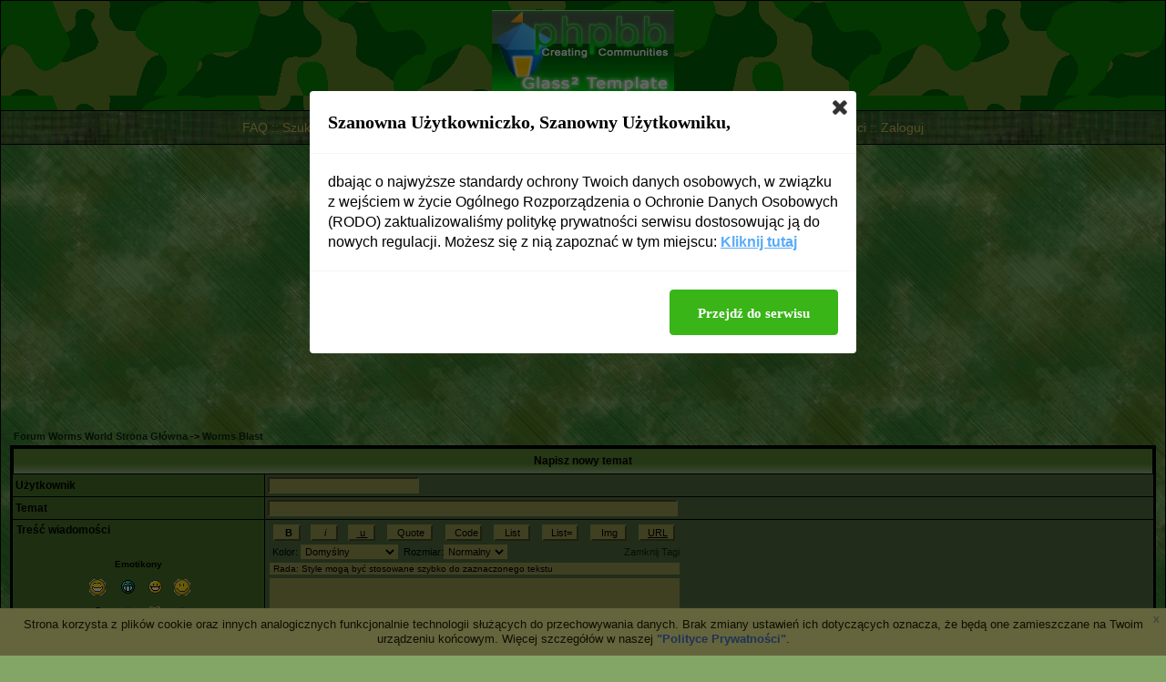

--- FILE ---
content_type: text/html
request_url: http://www.wormsworld.fora.pl/posting.php?mode=newtopic&f=10
body_size: 8380
content:
<!DOCTYPE HTML PUBLIC "-//W3C//DTD HTML 4.01 Transitional//EN">
<html dir="ltr">
<head>
<meta http-equiv="Content-Type" content="text/html; charset=iso-8859-2">
<title>Napisz nowy temat - Worms World</title>
<meta name="description" content="">
<meta name="robots" content="INDEX,FOLLOW">
<meta name="revisit-after" content="2 days">
<script type="text/javascript" src="//www.fora.pl/content/pl/js/cookies-info.js"></script><script type="text/javascript" src="//code.jquery.com/jquery-1.12.4.min.js"></script><script type="text/javascript" src="//picsrv.fora.pl/cdn/tac-fora/pp-t-a-c.js?v2"></script>
<link rel="stylesheet" href="//picsrv.fora.pl/fora.css" type="text/css">
    			<link rel="stylesheet" href="//picsrv.fora.pl/cdn/tri/trizer-bnr.css" type="text/css">
    			<link rel="stylesheet" href="//picsrv.fora.pl/cdn/tri/assets-trizer/css/style.css">
    			
<link rel="shortcut icon" href="http://img841.imageshack.us/img841/5269/wormsworldfaviconnew.png">
<meta http-equiv="Content-Style-Type" content="text/css">
<link rel="stylesheet" href="http://picsrv.fora.pl/army/army.css" type="text/css">
</head>
<body bgcolor="#83a566" text="#000000" link="#000000" vlink="#000000">

<a name="top"></a>


<table width="100%" cellspacing="0" cellpadding="10" border="0" align="center">
	<tr>
		<td class="banner" align="center"><a href="http://www.wormsworld.fora.pl/"><img src="http://picsrv.fora.pl/Glass2/images/green/logo_phpBB.gif" alt="Forum Worms World Strona Główna" border="0" alt="Forum Worms World Strona Główna"></a></td>
	</tr>
	<tr>
		<td class="nvb" align="center"><span class="mainmenu">
		<a href="http://www.wormsworld.fora.pl/faq.php" class="mainmenu">FAQ</a>&nbsp;::
		<a href="http://www.wormsworld.fora.pl/search.php" class="mainmenu">Szukaj</a>&nbsp;::
		<a href="http://www.wormsworld.fora.pl/memberlist.php" class="mainmenu">Użytkownicy</a>&nbsp;::
		<a href="http://www.wormsworld.fora.pl/groupcp.php" class="mainmenu">Grupy</a>&nbsp;::
		<a href="http://www.wormsworld.fora.pl/viewgallery.php" class="mainmenu">Galerie</a>&nbsp;::
		<a href="http://www.wormsworld.fora.pl/profile.php?mode=register" class="mainmenu">Rejestracja</a>&nbsp;::
		<a href="http://www.wormsworld.fora.pl/profile.php?mode=editprofile" class="mainmenu">Profil</a>&nbsp;::
		<a href="http://www.wormsworld.fora.pl/privmsg.php?folder=inbox" class="mainmenu">Zaloguj się, by sprawdzić wiadomości</a>&nbsp;::
		<a href="http://www.wormsworld.fora.pl/login.php" class="mainmenu">Zaloguj</a>
		</span></td>
	</tr>
	<tr>
		<td class="bodyline">
<div align="center"><script async src="//pagead2.googlesyndication.com/pagead/js/adsbygoogle.js"></script>
<!-- op02-Fora.pl_970x250_bill -->
<ins class="adsbygoogle"
style="display:inline-block;width:970px;height:300px"
data-ad-client="ca-pub-5512390705137507"
data-ad-slot="2851809869/5805225629"></ins>
<script>
(adsbygoogle = window.adsbygoogle || []).push({});
</script></div>
<script language="JavaScript" type="text/javascript">
<!--
// bbCode control by
// subBlue design
// www.subBlue.com

// Startup variables
var imageTag = false;
var theSelection = false;

// Check for Browser & Platform for PC & IE specific bits
// More details from: http://www.mozilla.org/docs/web-developer/sniffer/browser_type.html
var clientPC = navigator.userAgent.toLowerCase(); // Get client info
var clientVer = parseInt(navigator.appVersion); // Get browser version

var is_ie = ((clientPC.indexOf("msie") != -1) && (clientPC.indexOf("opera") == -1));
var is_nav = ((clientPC.indexOf('mozilla')!=-1) && (clientPC.indexOf('spoofer')==-1)
                && (clientPC.indexOf('compatible') == -1) && (clientPC.indexOf('opera')==-1)
                && (clientPC.indexOf('webtv')==-1) && (clientPC.indexOf('hotjava')==-1));
var is_moz = 0;

var is_win = ((clientPC.indexOf("win")!=-1) || (clientPC.indexOf("16bit") != -1));
var is_mac = (clientPC.indexOf("mac")!=-1);

// Helpline messages
b_help = "Tekst pogrubiony: [b]tekst[/b]  (alt+b)";
i_help = "Tekst kursywą: [i]tekst[/i]  (alt+i)";
u_help = "Tekst podkreślony: [u]tekst[/u]  (alt+u)";
q_help = "Cytat: [quote]tekst[/quote]  (alt+q)";
c_help = "Pokaż kod: [code]kod[/code]  (alt+c)";
l_help = "Lista: [list]tekst[/list] (alt+l)";
o_help = "Lista uporządkowana: [list=]tekst[/list]  (alt+o)";
p_help = "Wstaw obrazek: [img]http://adres_obrazka[/img]  (alt+p)";
w_help = "Wstaw adres: [url]http://adres[/url] lub [url=http://adres]Tekst adresu[/url]  (alt+w)";
a_help = "Zamknij wszystkie otwarte tagi bbCode";
s_help = "Kolor czcionki: [color=red]tekst[/color]  Rada: możesz także podać color=#FF0000";
f_help = "Rozmiar czcionki: [size=x-small]mały tekst[/size]";

// Define the bbCode tags
bbcode = new Array();
bbtags = new Array('[b]','[/b]','[i]','[/i]','[u]','[/u]','[quote]','[/quote]','[code]','[/code]','[list]','[/list]','[list=]','[/list]','[img]','[/img]','[url]','[/url]');
imageTag = false;

// Shows the help messages in the helpline window
function helpline(help) {
	document.post.helpbox.value = eval(help + "_help");
}


// Replacement for arrayname.length property
function getarraysize(thearray) {
	for (i = 0; i < thearray.length; i++) {
		if ((thearray[i] == "undefined") || (thearray[i] == "") || (thearray[i] == null))
			return i;
		}
	return thearray.length;
}

// Replacement for arrayname.push(value) not implemented in IE until version 5.5
// Appends element to the array
function arraypush(thearray,value) {
	thearray[ getarraysize(thearray) ] = value;
}

// Replacement for arrayname.pop() not implemented in IE until version 5.5
// Removes and returns the last element of an array
function arraypop(thearray) {
	thearraysize = getarraysize(thearray);
	retval = thearray[thearraysize - 1];
	delete thearray[thearraysize - 1];
	return retval;
}


function checkForm() {

	formErrors = false;

	if (document.post.message.value.length < 2) {
		formErrors = "Musisz wpisać wiadomość przed wysłaniem";
	}

	if (formErrors) {
		alert(formErrors);
		return false;
	} else {
		bbstyle(-1);
		//formObj.preview.disabled = true;
		//formObj.submit.disabled = true;
		return true;
	}
}

function emoticon(text) {
	var txtarea = document.post.message;
	text = ' ' + text + ' ';
	if (txtarea.createTextRange && txtarea.caretPos) {
		var caretPos = txtarea.caretPos;
		caretPos.text = caretPos.text.charAt(caretPos.text.length - 1) == ' ' ? caretPos.text + text + ' ' : caretPos.text + text;
		txtarea.focus();
	} else {
		txtarea.value  += text;
		txtarea.focus();
	}
}

function bbfontstyle(bbopen, bbclose) {
	var txtarea = document.post.message;

	if ((clientVer >= 4) && is_ie && is_win) {
		theSelection = document.selection.createRange().text;
		if (!theSelection) {
			txtarea.value += bbopen + bbclose;
			txtarea.focus();
			return;
		}
		document.selection.createRange().text = bbopen + theSelection + bbclose;
		txtarea.focus();
		return;
	}
	else if (txtarea.selectionEnd && (txtarea.selectionEnd - txtarea.selectionStart > 0))
	{
		mozWrap(txtarea, bbopen, bbclose);
		return;
	}
	else
	{
		txtarea.value += bbopen + bbclose;
		txtarea.focus();
	}
	storeCaret(txtarea);
}


function bbstyle(bbnumber) {
	var txtarea = document.post.message;

	txtarea.focus();
	donotinsert = false;
	theSelection = false;
	bblast = 0;

	if (bbnumber == -1) { // Close all open tags & default button names
		while (bbcode[0]) {
			butnumber = arraypop(bbcode) - 1;
			txtarea.value += bbtags[butnumber + 1];
			buttext = eval('document.post.addbbcode' + butnumber + '.value');
			eval('document.post.addbbcode' + butnumber + '.value ="' + buttext.substr(0,(buttext.length - 1)) + '"');
		}
		imageTag = false; // All tags are closed including image tags :D
		txtarea.focus();
		return;
	}

	if ((clientVer >= 4) && is_ie && is_win)
	{
		theSelection = document.selection.createRange().text; // Get text selection
		if (theSelection) {
			// Add tags around selection
			document.selection.createRange().text = bbtags[bbnumber] + theSelection + bbtags[bbnumber+1];
			txtarea.focus();
			theSelection = '';
			return;
		}
	}
	else if (txtarea.selectionEnd && (txtarea.selectionEnd - txtarea.selectionStart > 0))
	{
		mozWrap(txtarea, bbtags[bbnumber], bbtags[bbnumber+1]);
		return;
	}

	// Find last occurance of an open tag the same as the one just clicked
	for (i = 0; i < bbcode.length; i++) {
		if (bbcode[i] == bbnumber+1) {
			bblast = i;
			donotinsert = true;
		}
	}

	if (donotinsert) {		// Close all open tags up to the one just clicked & default button names
		while (bbcode[bblast]) {
				butnumber = arraypop(bbcode) - 1;
				txtarea.value += bbtags[butnumber + 1];
				buttext = eval('document.post.addbbcode' + butnumber + '.value');
				eval('document.post.addbbcode' + butnumber + '.value ="' + buttext.substr(0,(buttext.length - 1)) + '"');
				imageTag = false;
			}
			txtarea.focus();
			return;
	} else { // Open tags

		if (imageTag && (bbnumber != 14)) {		// Close image tag before adding another
			txtarea.value += bbtags[15];
			lastValue = arraypop(bbcode) - 1;	// Remove the close image tag from the list
			document.post.addbbcode14.value = "Img";	// Return button back to normal state
			imageTag = false;
		}

		// Open tag
		txtarea.value += bbtags[bbnumber];
		if ((bbnumber == 14) && (imageTag == false)) imageTag = 1; // Check to stop additional tags after an unclosed image tag
		arraypush(bbcode,bbnumber+1);
		eval('document.post.addbbcode'+bbnumber+'.value += "*"');
		txtarea.focus();
		return;
	}
	storeCaret(txtarea);
}

// From http://www.massless.org/mozedit/
function mozWrap(txtarea, open, close)
{
	var selLength = txtarea.textLength;
	var selStart = txtarea.selectionStart;
	var selEnd = txtarea.selectionEnd;
	if (selEnd == 1 || selEnd == 2)
		selEnd = selLength;

	var s1 = (txtarea.value).substring(0,selStart);
	var s2 = (txtarea.value).substring(selStart, selEnd)
	var s3 = (txtarea.value).substring(selEnd, selLength);
	txtarea.value = s1 + open + s2 + close + s3;
	return;
}

// Insert at Claret position. Code from
// http://www.faqts.com/knowledge_base/view.phtml/aid/1052/fid/130
function storeCaret(textEl) {
	if (textEl.createTextRange) textEl.caretPos = document.selection.createRange().duplicate();
}

//-->
</script>


<form action="http://www.wormsworld.fora.pl/posting.php" method="post" name="post" onsubmit="return checkForm(this)">




<table width="100%" cellspacing="2" cellpadding="2" border="0" align="center">
	<tr>
		<td align="left"><span  class="nav"><a href="http://www.wormsworld.fora.pl/" class="nav">Forum Worms World Strona Główna</a>
		-> <a href="http://www.wormsworld.fora.pl/,10/" class="nav">Worms Blast</a></span></td>
	</tr>
</table>

<table border="0" cellpadding="3" cellspacing="1" width="100%" class="forumline">
	<tr>
		<th class="thHead" colspan="2" height="25"><b>Napisz nowy temat</b></th>
	</tr>
	<tr>
		<td class="row1"><span class="gen"><b>Użytkownik</b></span></td>
		<td class="row2"><span class="genmed"><input type="text" class="post" tabindex="1" name="username" size="25" maxlength="25" value="" /></span></td>
	</tr>
	<tr>
	  <td class="row1" width="22%"><span class="gen"><b>Temat</b></span></td>
	  <td class="row2" width="78%"> <span class="gen">
		<input type="text" name="subject" size="45" maxlength="60" style="width:450px" tabindex="2" class="post" value="" />
		</span> </td>
	</tr>
	<tr>
	  <td class="row1" valign="top">
		<table width="100%" border="0" cellspacing="0" cellpadding="1">
		  <tr>
			<td><span class="gen"><b>Treść wiadomości</b></span> </td>
		  </tr>
		  <tr>
			<td valign="middle" align="center"> <br />
			  <table width="100" border="0" cellspacing="0" cellpadding="5">
				<tr align="center">
				  <td colspan="4" class="gensmall"><b>Emotikony</b></td>
				</tr>
				<tr align="center" valign="middle">
				</tr>
				<tr align="center" valign="middle">
				  <td><a href="javascript:emoticon(':D')"><img src="http://picsrv.fora.pl/images/smiles/new_biggrin.gif" border="0" alt="" title="" /></a></td>
				  <td><a href="javascript:emoticon(':-D')"><img src="http://picsrv.fora.pl/images/smiles/003.gif" border="0" alt="" title="" /></a></td>
				  <td><a href="javascript:emoticon(':grin:')"><img src="http://picsrv.fora.pl/images/smiles/icon_biggrin.gif" border="0" alt="Very Happy" title="Very Happy" /></a></td>
				  <td><a href="javascript:emoticon(':)')"><img src="http://picsrv.fora.pl/images/smiles/new_smile.gif" border="0" alt="Wesoly" title="Wesoly" /></a></td>
				</tr>
				<tr align="center" valign="middle">
				  <td><a href="javascript:emoticon(':-)')"><img src="http://picsrv.fora.pl/images/smiles/001.gif" border="0" alt="" title="" /></a></td>
				  <td><a href="javascript:emoticon(':smile:')"><img src="http://picsrv.fora.pl/images/smiles/icon_smile.gif" border="0" alt="Smile" title="Smile" /></a></td>
				  <td><a href="javascript:emoticon(':(')"><img src="http://picsrv.fora.pl/images/smiles/new_sad.gif" border="0" alt="Smutny" title="Smutny" /></a></td>
				  <td><a href="javascript:emoticon(':-(')"><img src="http://picsrv.fora.pl/images/smiles/icon_sad.gif" border="0" alt="Sad" title="Sad" /></a></td>
				</tr>
				<tr align="center" valign="middle">
				  <td><a href="javascript:emoticon(':o')"><img src="http://picsrv.fora.pl/images/smiles/new_eek.gif" border="0" alt="" title="" /></a></td>
				  <td><a href="javascript:emoticon(':-o')"><img src="http://picsrv.fora.pl/images/smiles/icon_surprised.gif" border="0" alt="Surprised" title="Surprised" /></a></td>
				  <td><a href="javascript:emoticon(':shock:')"><img src="http://picsrv.fora.pl/images/smiles/icon_eek.gif" border="0" alt="Shocked" title="Shocked" /></a></td>
				  <td><a href="javascript:emoticon(':?')"><img src="http://picsrv.fora.pl/images/smiles/icon_confused.gif" border="0" alt="Confused" title="Confused" /></a></td>
				</tr>
				<tr align="center" valign="middle">
				  <td><a href="javascript:emoticon('8)')"><img src="http://picsrv.fora.pl/images/smiles/new_cool.gif" border="0" alt="" title="" /></a></td>
				  <td><a href="javascript:emoticon('8-)')"><img src="http://picsrv.fora.pl/images/smiles/icon_cool.gif" border="0" alt="Cool" title="Cool" /></a></td>
				  <td><a href="javascript:emoticon(':lol:')"><img src="http://picsrv.fora.pl/images/smiles/icon_lol.gif" border="0" alt="Laughing" title="Laughing" /></a></td>
				  <td><a href="javascript:emoticon(':x')"><img src="http://picsrv.fora.pl/images/smiles/icon_mad.gif" border="0" alt="Mad" title="Mad" /></a></td>
				</tr>
				<tr align="center" valign="middle">
				  <td><a href="javascript:emoticon(':mad:')"><img src="http://picsrv.fora.pl/images/smiles/new_evil.gif" border="0" alt="Wsciekly" title="Wsciekly" /></a></td>
				  <td><a href="javascript:emoticon(':P')"><img src="http://picsrv.fora.pl/images/smiles/new_tongue.gif" border="0" alt="" title="" /></a></td>
				  <td><a href="javascript:emoticon(':-P')"><img src="http://picsrv.fora.pl/images/smiles/icon_razz.gif" border="0" alt="Razz" title="Razz" /></a></td>
				  <td><a href="javascript:emoticon(':oops:')"><img src="http://picsrv.fora.pl/images/smiles/icon_redface.gif" border="0" alt="Embarassed" title="Embarassed" /></a></td>
				</tr>
				<tr align="center">
				  <td colspan="4"><span  class="nav"><a href="http://www.wormsworld.fora.pl/posting.php?mode=smilies" onclick="window.open('http://www.wormsworld.fora.pl/posting.php?mode=smilies', '_phpbbsmilies', 'HEIGHT=300,resizable=yes,scrollbars=yes,WIDTH=250');return false;" target="_phpbbsmilies" class="nav">Więcej Ikon</a></span></td>
				</tr>
			  </table>
			</td>
		  </tr>
		</table>
	  </td>
	  <td class="row2" valign="top"><span class="gen"> <span class="genmed"> </span>
		<table width="450" border="0" cellspacing="0" cellpadding="2">
		  <tr align="center" valign="middle">
			<td><span class="genmed">
			  <input type="button" class="button" accesskey="b" name="addbbcode0" value=" B " style="font-weight:bold; width: 30px" onClick="bbstyle(0)" onMouseOver="helpline('b')" />
			  </span></td>
			<td><span class="genmed">
			  <input type="button" class="button" accesskey="i" name="addbbcode2" value=" i " style="font-style:italic; width: 30px" onClick="bbstyle(2)" onMouseOver="helpline('i')" />
			  </span></td>
			<td><span class="genmed">
			  <input type="button" class="button" accesskey="u" name="addbbcode4" value=" u " style="text-decoration: underline; width: 30px" onClick="bbstyle(4)" onMouseOver="helpline('u')" />
			  </span></td>
			<td><span class="genmed">
			  <input type="button" class="button" accesskey="q" name="addbbcode6" value="Quote" style="width: 50px" onClick="bbstyle(6)" onMouseOver="helpline('q')" />
			  </span></td>
			<td><span class="genmed">
			  <input type="button" class="button" accesskey="c" name="addbbcode8" value="Code" style="width: 40px" onClick="bbstyle(8)" onMouseOver="helpline('c')" />
			  </span></td>
			<td><span class="genmed">
			  <input type="button" class="button" accesskey="l" name="addbbcode10" value="List" style="width: 40px" onClick="bbstyle(10)" onMouseOver="helpline('l')" />
			  </span></td>
			<td><span class="genmed">
			  <input type="button" class="button" accesskey="o" name="addbbcode12" value="List=" style="width: 40px" onClick="bbstyle(12)" onMouseOver="helpline('o')" />
			  </span></td>
			<td><span class="genmed">
			  <input type="button" class="button" accesskey="p" name="addbbcode14" value="Img" style="width: 40px"  onClick="bbstyle(14)" onMouseOver="helpline('p')" />
			  </span></td>
			<td><span class="genmed">
			  <input type="button" class="button" accesskey="w" name="addbbcode16" value="URL" style="text-decoration: underline; width: 40px" onClick="bbstyle(16)" onMouseOver="helpline('w')" />
			  </span></td>
		  </tr>
		  <tr>
			<td colspan="9">
			  <table width="100%" border="0" cellspacing="0" cellpadding="0">
				<tr>
				  <td><span class="genmed"> &nbsp;Kolor:
					<select name="addbbcode18" onChange="bbfontstyle('[color=' + this.form.addbbcode18.options[this.form.addbbcode18.selectedIndex].value + ']', '[/color]');this.selectedIndex=0;" onMouseOver="helpline('s')">
					  <option style="color:black; background-color: #FAFAFA" value="#444444" class="genmed">Domyślny</option>
					  <option style="color:darkred; background-color: #FAFAFA" value="darkred" class="genmed">Ciemnoczerwony</option>
					  <option style="color:red; background-color: #FAFAFA" value="red" class="genmed">Czerwony</option>
					  <option style="color:orange; background-color: #FAFAFA" value="orange" class="genmed">Pomarańćzowy</option>
					  <option style="color:brown; background-color: #FAFAFA" value="brown" class="genmed">Brązowy</option>
					  <option style="color:yellow; background-color: #FAFAFA" value="yellow" class="genmed">Żółty</option>
					  <option style="color:green; background-color: #FAFAFA" value="green" class="genmed">Zielony</option>
					  <option style="color:olive; background-color: #FAFAFA" value="olive" class="genmed">Oliwkowy</option>
					  <option style="color:cyan; background-color: #FAFAFA" value="cyan" class="genmed">Błękitny</option>
					  <option style="color:blue; background-color: #FAFAFA" value="blue" class="genmed">Niebieski</option>
					  <option style="color:darkblue; background-color: #FAFAFA" value="darkblue" class="genmed">Ciemnoniebieski</option>
					  <option style="color:indigo; background-color: #FAFAFA" value="indigo" class="genmed">Purpurowy</option>
					  <option style="color:violet; background-color: #FAFAFA" value="violet" class="genmed">Fioletowy</option>
					  <option style="color:white; background-color: #FAFAFA" value="white" class="genmed">Biały</option>
					  <option style="color:black; background-color: #FAFAFA" value="black" class="genmed">Czarny</option>
					</select> &nbsp;Rozmiar:<select name="addbbcode20" onChange="bbfontstyle('[size=' + this.form.addbbcode20.options[this.form.addbbcode20.selectedIndex].value + ']', '[/size]')" onMouseOver="helpline('f')">
					  <option value="7" class="genmed">Minimalny</option>
					  <option value="9" class="genmed">Mały</option>
					  <option value="12" selected class="genmed">Normalny</option>
					  <option value="18" class="genmed">Duży</option>
					  <option  value="24" class="genmed">Ogromny</option>
					</select>
					</span></td>
				  <td nowrap="nowrap" align="right"><span class="gensmall"><a href="javascript:bbstyle(-1)" class="genmed" onMouseOver="helpline('a')">Zamknij Tagi</a></span></td>
				</tr>
			  </table>
			</td>
		  </tr>
		  <tr>
			<td colspan="9"> <span class="gensmall">
			  <input type="text" name="helpbox" size="45" maxlength="100" style="width:450px; font-size:10px" class="helpline" value="Rada: Style mogą być stosowane szybko do zaznaczonego tekstu" />
			  </span></td>
		  </tr>
		  <tr>
			<td colspan="9"><span class="gen">
			  <textarea name="message" rows="15" cols="35" wrap="virtual" style="width:450px" tabindex="3" class="post" onselect="storeCaret(this);" onclick="storeCaret(this);" onkeyup="storeCaret(this);"></textarea>
			  </span></td>
		  </tr>
		</table>
		</span></td>
	</tr>
	<tr>
	  <td class="row1" valign="top"><span class="gen"><b>Opcje</b></span><br /><span class="gensmall">HTML: <u>TAK</u><br /><a href="http://www.wormsworld.fora.pl/faq.php?mode=bbcode" target="_phpbbcode">BBCode</a>: <u>TAK</u><br />Uśmieszki: <u>TAK</u></span></td>
	  <td class="row2"><span class="gen"> </span>
		<table cellspacing="0" cellpadding="1" border="0">
		  <tr>
			<td>
			  <input type="checkbox" name="disable_html"  />
			</td>
			<td><span class="gen">Wyłącz HTML w tym poście</span></td>
		  </tr>
		  <tr>
			<td>
			  <input type="checkbox" name="disable_bbcode"  />
			</td>
			<td><span class="gen">Wyłącz BBCode w tym poście</span></td>
		  </tr>
		  <tr>
			<td>
			  <input type="checkbox" name="disable_smilies"  />
			</td>
			<td><span class="gen">Wyłącz Uśmieszki w tym poście</span></td>
		  </tr>
		  <tr>
			<td></td>
			<td><span class="gen"></span></td>
		  </tr>
		</table>
	  </td>
	</tr>
	
    <tr>
        <td class="row1"><span class="gen">Kod potwierdzający: * </span></td>
        <td class="row2"><script src="https://www.google.com/recaptcha/api.js" async defer></script>
<div class="g-recaptcha" data-sitekey="6LegZQoUAAAAAIUKhIWggSLTCliJVNuZVIuCYvq9"></div>
<noscript>
  <div>
    <div style="width: 302px; height: 422px; position: relative;">
      <div style="width: 302px; height: 422px; position: absolute;">
        <iframe src="https://www.google.com/recaptcha/api/fallback?k=6LegZQoUAAAAAIUKhIWggSLTCliJVNuZVIuCYvq9"
                frameborder="0" scrolling="no"
                style="width: 302px; height:422px; border-style: none;">
        </iframe>
      </div>
    </div>
    <div style="width: 300px; height: 60px; border-style: none;
                   bottom: 12px; left: 25px; margin: 0px; padding: 0px; right: 25px;
                   background: #f9f9f9; border: 1px solid #c1c1c1; border-radius: 3px;">
      <textarea id="g-recaptcha-response" name="g-recaptcha-response"
                   class="g-recaptcha-response"
                   style="width: 250px; height: 40px; border: 1px solid #c1c1c1;
                          margin: 10px 25px; padding: 0px; resize: none;" >
      </textarea>
    </div>
  </div>
</noscript></td>
    </tr>
	<tr>
	  <td class="catBottom" colspan="2" align="center" height="28"> <input type="hidden" name="mode" value="newtopic" /><input type="hidden" name="sid" value="036c6abcd57c0dcc5af9f9c7a26b15f2" /><input type="hidden" name="f" value="10" /><input type="submit" tabindex="5" name="preview" class="mainoption" value="Podgląd" />&nbsp;<input type="submit" accesskey="s" tabindex="6" name="post" class="mainoption" value="Wysyłam i akceptuję Regulamin" /></td>
	</tr>
  </table>

  <table width="100%" cellspacing="2" border="0" align="center" cellpadding="2">
	<tr>
	  <td align="right" valign="top"><span class="gensmall">Wszystkie czasy w strefie CET (Europa)</span></td>
	</tr>
  </table>
</form>

<table width="100%" cellspacing="2" border="0" align="center">
  <tr>
	<td valign="top" align="right">
<form method="get" name="jumpbox" action="http://www.wormsworld.fora.pl/viewforum.php" onSubmit="if(document.jumpbox.f.value == -1){return false;}"><table cellspacing="0" cellpadding="0" border="0">
	<tr>
		<td nowrap="nowrap"><span class="gensmall">Skocz do:&nbsp;<select name="f" onchange="if(this.options[this.selectedIndex].value != -1){ forms['jumpbox'].submit() }"><option value="-1">Wybierz forum</option><option value="-1">&nbsp;</option><option value="-1">WormsWorld.fora.pl</option><option value="-1">----------------</option><option value="1">Regulamin</option><option value="2">Rangi</option><option value="16">Ogłoszenia</option><option value="19">Propozycje</option><option value="48">Worms 2</option><option value="50">Worms Armageddon</option><option value="52">Worms World Party</option><option value="54">Worms 3D</option><option value="56">Worms 4 mayhem</option><option value="58">Worms Forts: Oblężenie</option><option value="60">Worms Blast</option><option value="62">Bugi w wormsach na konsole</option><option value="65">Worms Open Warfare 1</option><option value="67">Worms Open Warfare 2</option><option value="127">Zapowiedzi/Projekty</option><option value="132">Wojny gangów</option><option value="137">Konkursy</option><option value="139">Pojedynki</option><option value="166">Autorzy</option><option value="-1">&nbsp;</option><option value="-1">Worms</option><option value="-1">----------------</option><option value="3">Worms</option><option value="4">Worms 2</option><option value="5">Worms Armageddon</option><option value="6">Worms World Party</option><option value="7">Worms Forts: Oblężenie</option><option value="8">Worms 3D</option><option value="9">Worms 4: Totalna Rozwałka</option><option value="10">Worms Blast</option><option value="18">Ogólnie o worms</option><option value="38">Bugi w worms</option><option value="42">Nasza własna część</option><option value="63">Worms Open Warfare</option><option value="71">Worms na komórki</option><option value="108">Worms Reloaded</option><option value="111">Download</option><option value="113">Worms 2/Armageddon/World Party</option><option value="115">Worms 3D</option><option value="117">Worms Forts: Oblężenie</option><option value="119">Worms 4: Totalna Rozwałka</option><option value="130">Rozgrywki online</option><option value="133">Oryginalne pliki</option><option value="157">Bronie</option><option value="170">Worms: Ultimate Mayhem</option><option value="-1">&nbsp;</option><option value="-1">Inne</option><option value="-1">----------------</option><option value="11">Hyde Park</option><option value="12">Reklamacja</option><option value="32">Fora</option><option value="33">Blogi</option><option value="34">Strony</option><option value="122">Bitwy na rymy</option><option value="35">Zabawy</option><option value="159">Kosz</option><option value="-1">&nbsp;</option><option value="-1">Inne z Wormsami</option><option value="-1">----------------</option><option value="27">Kawały</option><option value="28">Fotki</option><option value="29">Grafiki</option><option value="30">Avatary</option><option value="146">Opowiadania</option><option value="164">Wiersze</option><option value="162">Dzieła literackie</option><option value="31">Sygnatury</option><option value="89">Worms World Wikia</option><option value="-1">&nbsp;</option><option value="-1">Multimedia i podobne</option><option value="-1">----------------</option><option value="73">Filmy</option><option value="75">Bajki/Filmy animowane</option><option value="77">Komedie</option><option value="79">Telenowele</option><option value="124">Tweaking</option><option value="125">Gry komputerowe</option><option value="154">Muzyka</option><option value="156">Książki</option><option value="-1">&nbsp;</option><option value="-1">ShoutBox</option><option value="-1">----------------</option><option value="84"></option></select><input type="hidden" name="sid" value="036c6abcd57c0dcc5af9f9c7a26b15f2" />&nbsp;<input type="submit" value="Idź" class="liteoption" /></span></td>
	</tr>
</table></form>

</td>
  </tr>
</table>




<div align="center"><span class="copyright"><br /><br />
<a href="http://www.fora.pl/" target="_blank" class="copyright">fora.pl</a> - załóż własne forum dyskusyjne za darmo<br>
Powered by <a href="http://www.phpbb.com/" target="_phpbb" class="copyright">phpBB</a>  &copy; 2001, 2002 phpBB Group<br /><br />
Army Design by <a href="http://www.strik9.net" class="copyright">mfs9 - Strik9</a></span></div>
		</td>
	</tr>
</table>
<div align="right"><a href="http://www.fora.pl/?file=byelaw" target="_blank" class="copyright">Regulamin</a></div><div class="f__footer__shortcuts"><span class="shortcuts-title">Na skr&oacute;ty:</span><a href="http://www.wormsworld.fora.pl/mapa-strony,c,1.html" class="shortcuts-link">WormsWorld.fora.pl</a><a href="http://www.wormsworld.fora.pl/mapa-strony,c,2.html" class="shortcuts-link">Worms</a><a href="http://www.wormsworld.fora.pl/mapa-strony,c,3.html" class="shortcuts-link">Inne</a><a href="http://www.wormsworld.fora.pl/mapa-strony,c,6.html" class="shortcuts-link">Inne z Wormsami</a><a href="http://www.wormsworld.fora.pl/mapa-strony,c,9.html" class="shortcuts-link">Multimedia i podobne</a><a href="http://www.wormsworld.fora.pl/mapa-strony,c,10.html" class="shortcuts-link">ShoutBox</a><a href="http://www.wormsworld.fora.pl/mapa-strony,f,11.html" class="shortcuts-link">Hyde Park</a><a href="http://www.wormsworld.fora.pl/mapa-strony,f,35.html" class="shortcuts-link">Zabawy</a><a href="http://www.wormsworld.fora.pl/mapa-strony,f,42.html" class="shortcuts-link">Nasza własna część</a><a href="http://www.wormsworld.fora.pl/mapa-strony,f,132.html" class="shortcuts-link">Wojny gangów</a><a href="http://www.wormsworld.fora.pl/mapa-strony,f,18.html" class="shortcuts-link">Ogólnie o worms</a><a href="http://www.wormsworld.fora.pl/mapa-strony,f,19.html" class="shortcuts-link">Propozycje</a><a href="http://www.wormsworld.fora.pl/mapa-strony,f,9.html" class="shortcuts-link">Worms 4: Totalna Rozwałka</a><a href="http://www.wormsworld.fora.pl/mapa-strony,f,8.html" class="shortcuts-link">Worms 3D</a><a href="http://www.wormsworld.fora.pl/mapa-strony,f,159.html" class="shortcuts-link">Kosz</a><a href="http://www.wormsworld.fora.pl/mapa-strony,f,12.html" class="shortcuts-link">Reklamacja</a><a href="http://www.wormsworld.fora.pl/mapa-strony,f,16.html" class="shortcuts-link">Ogłoszenia</a><a href="http://www.wormsworld.fora.pl/mapa-strony,f,7.html" class="shortcuts-link">Worms Forts: Oblężenie</a><a href="http://www.wormsworld.fora.pl/mapa-strony,f,125.html" class="shortcuts-link">Gry komputerowe</a><a href="http://www.wormsworld.fora.pl/mapa-strony,f,162.html" class="shortcuts-link">Dzieła literackie</a><a href="http://www.wormsworld.fora.pl/mapa-strony,f,146.html" class="shortcuts-link">Opowiadania</a><a href="http://www.wormsworld.fora.pl/mapa-strony,f,157.html" class="shortcuts-link">Bronie</a><a href="http://www.wormsworld.fora.pl/mapa-strony,f,108.html" class="shortcuts-link">Worms Reloaded</a><a href="http://www.wormsworld.fora.pl/mapa-strony,f,6.html" class="shortcuts-link">Worms World Party</a><a href="http://www.wormsworld.fora.pl/mapa-strony,f,32.html" class="shortcuts-link">Fora</a><a href="http://www.wormsworld.fora.pl/mapa-strony,f,38.html" class="shortcuts-link">Bugi w worms</a><a href="http://www.wormsworld.fora.pl/mapa-strony,f,4.html" class="shortcuts-link">Worms 2</a><a href="http://www.wormsworld.fora.pl/mapa-strony,f,5.html" class="shortcuts-link">Worms Armageddon</a><a href="http://www.wormsworld.fora.pl/mapa-strony,f,28.html" class="shortcuts-link">Fotki</a><a href="http://www.wormsworld.fora.pl/mapa-strony,f,27.html" class="shortcuts-link">Kawały</a></div>
<!-- google_ad_section_end -->

        <script>
          (function(i,s,o,g,r,a,m){i['GoogleAnalyticsObject']=r;i[r]=i[r]||function(){
          (i[r].q=i[r].q||[]).push(arguments)},i[r].l=1*new Date();a=s.createElement(o),
          m=s.getElementsByTagName(o)[0];a.async=1;a.src=g;m.parentNode.insertBefore(a,m)
          })(window,document,'script','https://www.google-analytics.com/analytics.js','ga');
        
          ga('create', 'UA-80176154-1', 'auto');
          ga('send', 'pageview');
        
        </script>

<!-- Google tag (gtag.js) -->
<script async src="https://www.googletagmanager.com/gtag/js?id=G-R41PJ607BY"></script>
<script>
window.dataLayer = window.dataLayer || [];

function gtag() {
 dataLayer.push(arguments);
}
gtag('js', new Date());

gtag('config', 'G-R41PJ607BY');
</script>

</body>
</html>



--- FILE ---
content_type: text/html; charset=utf-8
request_url: https://www.google.com/recaptcha/api2/anchor?ar=1&k=6LegZQoUAAAAAIUKhIWggSLTCliJVNuZVIuCYvq9&co=aHR0cDovL3d3dy53b3Jtc3dvcmxkLmZvcmEucGw6ODA.&hl=en&v=N67nZn4AqZkNcbeMu4prBgzg&size=normal&anchor-ms=20000&execute-ms=30000&cb=rz69r3lsy6bs
body_size: 50504
content:
<!DOCTYPE HTML><html dir="ltr" lang="en"><head><meta http-equiv="Content-Type" content="text/html; charset=UTF-8">
<meta http-equiv="X-UA-Compatible" content="IE=edge">
<title>reCAPTCHA</title>
<style type="text/css">
/* cyrillic-ext */
@font-face {
  font-family: 'Roboto';
  font-style: normal;
  font-weight: 400;
  font-stretch: 100%;
  src: url(//fonts.gstatic.com/s/roboto/v48/KFO7CnqEu92Fr1ME7kSn66aGLdTylUAMa3GUBHMdazTgWw.woff2) format('woff2');
  unicode-range: U+0460-052F, U+1C80-1C8A, U+20B4, U+2DE0-2DFF, U+A640-A69F, U+FE2E-FE2F;
}
/* cyrillic */
@font-face {
  font-family: 'Roboto';
  font-style: normal;
  font-weight: 400;
  font-stretch: 100%;
  src: url(//fonts.gstatic.com/s/roboto/v48/KFO7CnqEu92Fr1ME7kSn66aGLdTylUAMa3iUBHMdazTgWw.woff2) format('woff2');
  unicode-range: U+0301, U+0400-045F, U+0490-0491, U+04B0-04B1, U+2116;
}
/* greek-ext */
@font-face {
  font-family: 'Roboto';
  font-style: normal;
  font-weight: 400;
  font-stretch: 100%;
  src: url(//fonts.gstatic.com/s/roboto/v48/KFO7CnqEu92Fr1ME7kSn66aGLdTylUAMa3CUBHMdazTgWw.woff2) format('woff2');
  unicode-range: U+1F00-1FFF;
}
/* greek */
@font-face {
  font-family: 'Roboto';
  font-style: normal;
  font-weight: 400;
  font-stretch: 100%;
  src: url(//fonts.gstatic.com/s/roboto/v48/KFO7CnqEu92Fr1ME7kSn66aGLdTylUAMa3-UBHMdazTgWw.woff2) format('woff2');
  unicode-range: U+0370-0377, U+037A-037F, U+0384-038A, U+038C, U+038E-03A1, U+03A3-03FF;
}
/* math */
@font-face {
  font-family: 'Roboto';
  font-style: normal;
  font-weight: 400;
  font-stretch: 100%;
  src: url(//fonts.gstatic.com/s/roboto/v48/KFO7CnqEu92Fr1ME7kSn66aGLdTylUAMawCUBHMdazTgWw.woff2) format('woff2');
  unicode-range: U+0302-0303, U+0305, U+0307-0308, U+0310, U+0312, U+0315, U+031A, U+0326-0327, U+032C, U+032F-0330, U+0332-0333, U+0338, U+033A, U+0346, U+034D, U+0391-03A1, U+03A3-03A9, U+03B1-03C9, U+03D1, U+03D5-03D6, U+03F0-03F1, U+03F4-03F5, U+2016-2017, U+2034-2038, U+203C, U+2040, U+2043, U+2047, U+2050, U+2057, U+205F, U+2070-2071, U+2074-208E, U+2090-209C, U+20D0-20DC, U+20E1, U+20E5-20EF, U+2100-2112, U+2114-2115, U+2117-2121, U+2123-214F, U+2190, U+2192, U+2194-21AE, U+21B0-21E5, U+21F1-21F2, U+21F4-2211, U+2213-2214, U+2216-22FF, U+2308-230B, U+2310, U+2319, U+231C-2321, U+2336-237A, U+237C, U+2395, U+239B-23B7, U+23D0, U+23DC-23E1, U+2474-2475, U+25AF, U+25B3, U+25B7, U+25BD, U+25C1, U+25CA, U+25CC, U+25FB, U+266D-266F, U+27C0-27FF, U+2900-2AFF, U+2B0E-2B11, U+2B30-2B4C, U+2BFE, U+3030, U+FF5B, U+FF5D, U+1D400-1D7FF, U+1EE00-1EEFF;
}
/* symbols */
@font-face {
  font-family: 'Roboto';
  font-style: normal;
  font-weight: 400;
  font-stretch: 100%;
  src: url(//fonts.gstatic.com/s/roboto/v48/KFO7CnqEu92Fr1ME7kSn66aGLdTylUAMaxKUBHMdazTgWw.woff2) format('woff2');
  unicode-range: U+0001-000C, U+000E-001F, U+007F-009F, U+20DD-20E0, U+20E2-20E4, U+2150-218F, U+2190, U+2192, U+2194-2199, U+21AF, U+21E6-21F0, U+21F3, U+2218-2219, U+2299, U+22C4-22C6, U+2300-243F, U+2440-244A, U+2460-24FF, U+25A0-27BF, U+2800-28FF, U+2921-2922, U+2981, U+29BF, U+29EB, U+2B00-2BFF, U+4DC0-4DFF, U+FFF9-FFFB, U+10140-1018E, U+10190-1019C, U+101A0, U+101D0-101FD, U+102E0-102FB, U+10E60-10E7E, U+1D2C0-1D2D3, U+1D2E0-1D37F, U+1F000-1F0FF, U+1F100-1F1AD, U+1F1E6-1F1FF, U+1F30D-1F30F, U+1F315, U+1F31C, U+1F31E, U+1F320-1F32C, U+1F336, U+1F378, U+1F37D, U+1F382, U+1F393-1F39F, U+1F3A7-1F3A8, U+1F3AC-1F3AF, U+1F3C2, U+1F3C4-1F3C6, U+1F3CA-1F3CE, U+1F3D4-1F3E0, U+1F3ED, U+1F3F1-1F3F3, U+1F3F5-1F3F7, U+1F408, U+1F415, U+1F41F, U+1F426, U+1F43F, U+1F441-1F442, U+1F444, U+1F446-1F449, U+1F44C-1F44E, U+1F453, U+1F46A, U+1F47D, U+1F4A3, U+1F4B0, U+1F4B3, U+1F4B9, U+1F4BB, U+1F4BF, U+1F4C8-1F4CB, U+1F4D6, U+1F4DA, U+1F4DF, U+1F4E3-1F4E6, U+1F4EA-1F4ED, U+1F4F7, U+1F4F9-1F4FB, U+1F4FD-1F4FE, U+1F503, U+1F507-1F50B, U+1F50D, U+1F512-1F513, U+1F53E-1F54A, U+1F54F-1F5FA, U+1F610, U+1F650-1F67F, U+1F687, U+1F68D, U+1F691, U+1F694, U+1F698, U+1F6AD, U+1F6B2, U+1F6B9-1F6BA, U+1F6BC, U+1F6C6-1F6CF, U+1F6D3-1F6D7, U+1F6E0-1F6EA, U+1F6F0-1F6F3, U+1F6F7-1F6FC, U+1F700-1F7FF, U+1F800-1F80B, U+1F810-1F847, U+1F850-1F859, U+1F860-1F887, U+1F890-1F8AD, U+1F8B0-1F8BB, U+1F8C0-1F8C1, U+1F900-1F90B, U+1F93B, U+1F946, U+1F984, U+1F996, U+1F9E9, U+1FA00-1FA6F, U+1FA70-1FA7C, U+1FA80-1FA89, U+1FA8F-1FAC6, U+1FACE-1FADC, U+1FADF-1FAE9, U+1FAF0-1FAF8, U+1FB00-1FBFF;
}
/* vietnamese */
@font-face {
  font-family: 'Roboto';
  font-style: normal;
  font-weight: 400;
  font-stretch: 100%;
  src: url(//fonts.gstatic.com/s/roboto/v48/KFO7CnqEu92Fr1ME7kSn66aGLdTylUAMa3OUBHMdazTgWw.woff2) format('woff2');
  unicode-range: U+0102-0103, U+0110-0111, U+0128-0129, U+0168-0169, U+01A0-01A1, U+01AF-01B0, U+0300-0301, U+0303-0304, U+0308-0309, U+0323, U+0329, U+1EA0-1EF9, U+20AB;
}
/* latin-ext */
@font-face {
  font-family: 'Roboto';
  font-style: normal;
  font-weight: 400;
  font-stretch: 100%;
  src: url(//fonts.gstatic.com/s/roboto/v48/KFO7CnqEu92Fr1ME7kSn66aGLdTylUAMa3KUBHMdazTgWw.woff2) format('woff2');
  unicode-range: U+0100-02BA, U+02BD-02C5, U+02C7-02CC, U+02CE-02D7, U+02DD-02FF, U+0304, U+0308, U+0329, U+1D00-1DBF, U+1E00-1E9F, U+1EF2-1EFF, U+2020, U+20A0-20AB, U+20AD-20C0, U+2113, U+2C60-2C7F, U+A720-A7FF;
}
/* latin */
@font-face {
  font-family: 'Roboto';
  font-style: normal;
  font-weight: 400;
  font-stretch: 100%;
  src: url(//fonts.gstatic.com/s/roboto/v48/KFO7CnqEu92Fr1ME7kSn66aGLdTylUAMa3yUBHMdazQ.woff2) format('woff2');
  unicode-range: U+0000-00FF, U+0131, U+0152-0153, U+02BB-02BC, U+02C6, U+02DA, U+02DC, U+0304, U+0308, U+0329, U+2000-206F, U+20AC, U+2122, U+2191, U+2193, U+2212, U+2215, U+FEFF, U+FFFD;
}
/* cyrillic-ext */
@font-face {
  font-family: 'Roboto';
  font-style: normal;
  font-weight: 500;
  font-stretch: 100%;
  src: url(//fonts.gstatic.com/s/roboto/v48/KFO7CnqEu92Fr1ME7kSn66aGLdTylUAMa3GUBHMdazTgWw.woff2) format('woff2');
  unicode-range: U+0460-052F, U+1C80-1C8A, U+20B4, U+2DE0-2DFF, U+A640-A69F, U+FE2E-FE2F;
}
/* cyrillic */
@font-face {
  font-family: 'Roboto';
  font-style: normal;
  font-weight: 500;
  font-stretch: 100%;
  src: url(//fonts.gstatic.com/s/roboto/v48/KFO7CnqEu92Fr1ME7kSn66aGLdTylUAMa3iUBHMdazTgWw.woff2) format('woff2');
  unicode-range: U+0301, U+0400-045F, U+0490-0491, U+04B0-04B1, U+2116;
}
/* greek-ext */
@font-face {
  font-family: 'Roboto';
  font-style: normal;
  font-weight: 500;
  font-stretch: 100%;
  src: url(//fonts.gstatic.com/s/roboto/v48/KFO7CnqEu92Fr1ME7kSn66aGLdTylUAMa3CUBHMdazTgWw.woff2) format('woff2');
  unicode-range: U+1F00-1FFF;
}
/* greek */
@font-face {
  font-family: 'Roboto';
  font-style: normal;
  font-weight: 500;
  font-stretch: 100%;
  src: url(//fonts.gstatic.com/s/roboto/v48/KFO7CnqEu92Fr1ME7kSn66aGLdTylUAMa3-UBHMdazTgWw.woff2) format('woff2');
  unicode-range: U+0370-0377, U+037A-037F, U+0384-038A, U+038C, U+038E-03A1, U+03A3-03FF;
}
/* math */
@font-face {
  font-family: 'Roboto';
  font-style: normal;
  font-weight: 500;
  font-stretch: 100%;
  src: url(//fonts.gstatic.com/s/roboto/v48/KFO7CnqEu92Fr1ME7kSn66aGLdTylUAMawCUBHMdazTgWw.woff2) format('woff2');
  unicode-range: U+0302-0303, U+0305, U+0307-0308, U+0310, U+0312, U+0315, U+031A, U+0326-0327, U+032C, U+032F-0330, U+0332-0333, U+0338, U+033A, U+0346, U+034D, U+0391-03A1, U+03A3-03A9, U+03B1-03C9, U+03D1, U+03D5-03D6, U+03F0-03F1, U+03F4-03F5, U+2016-2017, U+2034-2038, U+203C, U+2040, U+2043, U+2047, U+2050, U+2057, U+205F, U+2070-2071, U+2074-208E, U+2090-209C, U+20D0-20DC, U+20E1, U+20E5-20EF, U+2100-2112, U+2114-2115, U+2117-2121, U+2123-214F, U+2190, U+2192, U+2194-21AE, U+21B0-21E5, U+21F1-21F2, U+21F4-2211, U+2213-2214, U+2216-22FF, U+2308-230B, U+2310, U+2319, U+231C-2321, U+2336-237A, U+237C, U+2395, U+239B-23B7, U+23D0, U+23DC-23E1, U+2474-2475, U+25AF, U+25B3, U+25B7, U+25BD, U+25C1, U+25CA, U+25CC, U+25FB, U+266D-266F, U+27C0-27FF, U+2900-2AFF, U+2B0E-2B11, U+2B30-2B4C, U+2BFE, U+3030, U+FF5B, U+FF5D, U+1D400-1D7FF, U+1EE00-1EEFF;
}
/* symbols */
@font-face {
  font-family: 'Roboto';
  font-style: normal;
  font-weight: 500;
  font-stretch: 100%;
  src: url(//fonts.gstatic.com/s/roboto/v48/KFO7CnqEu92Fr1ME7kSn66aGLdTylUAMaxKUBHMdazTgWw.woff2) format('woff2');
  unicode-range: U+0001-000C, U+000E-001F, U+007F-009F, U+20DD-20E0, U+20E2-20E4, U+2150-218F, U+2190, U+2192, U+2194-2199, U+21AF, U+21E6-21F0, U+21F3, U+2218-2219, U+2299, U+22C4-22C6, U+2300-243F, U+2440-244A, U+2460-24FF, U+25A0-27BF, U+2800-28FF, U+2921-2922, U+2981, U+29BF, U+29EB, U+2B00-2BFF, U+4DC0-4DFF, U+FFF9-FFFB, U+10140-1018E, U+10190-1019C, U+101A0, U+101D0-101FD, U+102E0-102FB, U+10E60-10E7E, U+1D2C0-1D2D3, U+1D2E0-1D37F, U+1F000-1F0FF, U+1F100-1F1AD, U+1F1E6-1F1FF, U+1F30D-1F30F, U+1F315, U+1F31C, U+1F31E, U+1F320-1F32C, U+1F336, U+1F378, U+1F37D, U+1F382, U+1F393-1F39F, U+1F3A7-1F3A8, U+1F3AC-1F3AF, U+1F3C2, U+1F3C4-1F3C6, U+1F3CA-1F3CE, U+1F3D4-1F3E0, U+1F3ED, U+1F3F1-1F3F3, U+1F3F5-1F3F7, U+1F408, U+1F415, U+1F41F, U+1F426, U+1F43F, U+1F441-1F442, U+1F444, U+1F446-1F449, U+1F44C-1F44E, U+1F453, U+1F46A, U+1F47D, U+1F4A3, U+1F4B0, U+1F4B3, U+1F4B9, U+1F4BB, U+1F4BF, U+1F4C8-1F4CB, U+1F4D6, U+1F4DA, U+1F4DF, U+1F4E3-1F4E6, U+1F4EA-1F4ED, U+1F4F7, U+1F4F9-1F4FB, U+1F4FD-1F4FE, U+1F503, U+1F507-1F50B, U+1F50D, U+1F512-1F513, U+1F53E-1F54A, U+1F54F-1F5FA, U+1F610, U+1F650-1F67F, U+1F687, U+1F68D, U+1F691, U+1F694, U+1F698, U+1F6AD, U+1F6B2, U+1F6B9-1F6BA, U+1F6BC, U+1F6C6-1F6CF, U+1F6D3-1F6D7, U+1F6E0-1F6EA, U+1F6F0-1F6F3, U+1F6F7-1F6FC, U+1F700-1F7FF, U+1F800-1F80B, U+1F810-1F847, U+1F850-1F859, U+1F860-1F887, U+1F890-1F8AD, U+1F8B0-1F8BB, U+1F8C0-1F8C1, U+1F900-1F90B, U+1F93B, U+1F946, U+1F984, U+1F996, U+1F9E9, U+1FA00-1FA6F, U+1FA70-1FA7C, U+1FA80-1FA89, U+1FA8F-1FAC6, U+1FACE-1FADC, U+1FADF-1FAE9, U+1FAF0-1FAF8, U+1FB00-1FBFF;
}
/* vietnamese */
@font-face {
  font-family: 'Roboto';
  font-style: normal;
  font-weight: 500;
  font-stretch: 100%;
  src: url(//fonts.gstatic.com/s/roboto/v48/KFO7CnqEu92Fr1ME7kSn66aGLdTylUAMa3OUBHMdazTgWw.woff2) format('woff2');
  unicode-range: U+0102-0103, U+0110-0111, U+0128-0129, U+0168-0169, U+01A0-01A1, U+01AF-01B0, U+0300-0301, U+0303-0304, U+0308-0309, U+0323, U+0329, U+1EA0-1EF9, U+20AB;
}
/* latin-ext */
@font-face {
  font-family: 'Roboto';
  font-style: normal;
  font-weight: 500;
  font-stretch: 100%;
  src: url(//fonts.gstatic.com/s/roboto/v48/KFO7CnqEu92Fr1ME7kSn66aGLdTylUAMa3KUBHMdazTgWw.woff2) format('woff2');
  unicode-range: U+0100-02BA, U+02BD-02C5, U+02C7-02CC, U+02CE-02D7, U+02DD-02FF, U+0304, U+0308, U+0329, U+1D00-1DBF, U+1E00-1E9F, U+1EF2-1EFF, U+2020, U+20A0-20AB, U+20AD-20C0, U+2113, U+2C60-2C7F, U+A720-A7FF;
}
/* latin */
@font-face {
  font-family: 'Roboto';
  font-style: normal;
  font-weight: 500;
  font-stretch: 100%;
  src: url(//fonts.gstatic.com/s/roboto/v48/KFO7CnqEu92Fr1ME7kSn66aGLdTylUAMa3yUBHMdazQ.woff2) format('woff2');
  unicode-range: U+0000-00FF, U+0131, U+0152-0153, U+02BB-02BC, U+02C6, U+02DA, U+02DC, U+0304, U+0308, U+0329, U+2000-206F, U+20AC, U+2122, U+2191, U+2193, U+2212, U+2215, U+FEFF, U+FFFD;
}
/* cyrillic-ext */
@font-face {
  font-family: 'Roboto';
  font-style: normal;
  font-weight: 900;
  font-stretch: 100%;
  src: url(//fonts.gstatic.com/s/roboto/v48/KFO7CnqEu92Fr1ME7kSn66aGLdTylUAMa3GUBHMdazTgWw.woff2) format('woff2');
  unicode-range: U+0460-052F, U+1C80-1C8A, U+20B4, U+2DE0-2DFF, U+A640-A69F, U+FE2E-FE2F;
}
/* cyrillic */
@font-face {
  font-family: 'Roboto';
  font-style: normal;
  font-weight: 900;
  font-stretch: 100%;
  src: url(//fonts.gstatic.com/s/roboto/v48/KFO7CnqEu92Fr1ME7kSn66aGLdTylUAMa3iUBHMdazTgWw.woff2) format('woff2');
  unicode-range: U+0301, U+0400-045F, U+0490-0491, U+04B0-04B1, U+2116;
}
/* greek-ext */
@font-face {
  font-family: 'Roboto';
  font-style: normal;
  font-weight: 900;
  font-stretch: 100%;
  src: url(//fonts.gstatic.com/s/roboto/v48/KFO7CnqEu92Fr1ME7kSn66aGLdTylUAMa3CUBHMdazTgWw.woff2) format('woff2');
  unicode-range: U+1F00-1FFF;
}
/* greek */
@font-face {
  font-family: 'Roboto';
  font-style: normal;
  font-weight: 900;
  font-stretch: 100%;
  src: url(//fonts.gstatic.com/s/roboto/v48/KFO7CnqEu92Fr1ME7kSn66aGLdTylUAMa3-UBHMdazTgWw.woff2) format('woff2');
  unicode-range: U+0370-0377, U+037A-037F, U+0384-038A, U+038C, U+038E-03A1, U+03A3-03FF;
}
/* math */
@font-face {
  font-family: 'Roboto';
  font-style: normal;
  font-weight: 900;
  font-stretch: 100%;
  src: url(//fonts.gstatic.com/s/roboto/v48/KFO7CnqEu92Fr1ME7kSn66aGLdTylUAMawCUBHMdazTgWw.woff2) format('woff2');
  unicode-range: U+0302-0303, U+0305, U+0307-0308, U+0310, U+0312, U+0315, U+031A, U+0326-0327, U+032C, U+032F-0330, U+0332-0333, U+0338, U+033A, U+0346, U+034D, U+0391-03A1, U+03A3-03A9, U+03B1-03C9, U+03D1, U+03D5-03D6, U+03F0-03F1, U+03F4-03F5, U+2016-2017, U+2034-2038, U+203C, U+2040, U+2043, U+2047, U+2050, U+2057, U+205F, U+2070-2071, U+2074-208E, U+2090-209C, U+20D0-20DC, U+20E1, U+20E5-20EF, U+2100-2112, U+2114-2115, U+2117-2121, U+2123-214F, U+2190, U+2192, U+2194-21AE, U+21B0-21E5, U+21F1-21F2, U+21F4-2211, U+2213-2214, U+2216-22FF, U+2308-230B, U+2310, U+2319, U+231C-2321, U+2336-237A, U+237C, U+2395, U+239B-23B7, U+23D0, U+23DC-23E1, U+2474-2475, U+25AF, U+25B3, U+25B7, U+25BD, U+25C1, U+25CA, U+25CC, U+25FB, U+266D-266F, U+27C0-27FF, U+2900-2AFF, U+2B0E-2B11, U+2B30-2B4C, U+2BFE, U+3030, U+FF5B, U+FF5D, U+1D400-1D7FF, U+1EE00-1EEFF;
}
/* symbols */
@font-face {
  font-family: 'Roboto';
  font-style: normal;
  font-weight: 900;
  font-stretch: 100%;
  src: url(//fonts.gstatic.com/s/roboto/v48/KFO7CnqEu92Fr1ME7kSn66aGLdTylUAMaxKUBHMdazTgWw.woff2) format('woff2');
  unicode-range: U+0001-000C, U+000E-001F, U+007F-009F, U+20DD-20E0, U+20E2-20E4, U+2150-218F, U+2190, U+2192, U+2194-2199, U+21AF, U+21E6-21F0, U+21F3, U+2218-2219, U+2299, U+22C4-22C6, U+2300-243F, U+2440-244A, U+2460-24FF, U+25A0-27BF, U+2800-28FF, U+2921-2922, U+2981, U+29BF, U+29EB, U+2B00-2BFF, U+4DC0-4DFF, U+FFF9-FFFB, U+10140-1018E, U+10190-1019C, U+101A0, U+101D0-101FD, U+102E0-102FB, U+10E60-10E7E, U+1D2C0-1D2D3, U+1D2E0-1D37F, U+1F000-1F0FF, U+1F100-1F1AD, U+1F1E6-1F1FF, U+1F30D-1F30F, U+1F315, U+1F31C, U+1F31E, U+1F320-1F32C, U+1F336, U+1F378, U+1F37D, U+1F382, U+1F393-1F39F, U+1F3A7-1F3A8, U+1F3AC-1F3AF, U+1F3C2, U+1F3C4-1F3C6, U+1F3CA-1F3CE, U+1F3D4-1F3E0, U+1F3ED, U+1F3F1-1F3F3, U+1F3F5-1F3F7, U+1F408, U+1F415, U+1F41F, U+1F426, U+1F43F, U+1F441-1F442, U+1F444, U+1F446-1F449, U+1F44C-1F44E, U+1F453, U+1F46A, U+1F47D, U+1F4A3, U+1F4B0, U+1F4B3, U+1F4B9, U+1F4BB, U+1F4BF, U+1F4C8-1F4CB, U+1F4D6, U+1F4DA, U+1F4DF, U+1F4E3-1F4E6, U+1F4EA-1F4ED, U+1F4F7, U+1F4F9-1F4FB, U+1F4FD-1F4FE, U+1F503, U+1F507-1F50B, U+1F50D, U+1F512-1F513, U+1F53E-1F54A, U+1F54F-1F5FA, U+1F610, U+1F650-1F67F, U+1F687, U+1F68D, U+1F691, U+1F694, U+1F698, U+1F6AD, U+1F6B2, U+1F6B9-1F6BA, U+1F6BC, U+1F6C6-1F6CF, U+1F6D3-1F6D7, U+1F6E0-1F6EA, U+1F6F0-1F6F3, U+1F6F7-1F6FC, U+1F700-1F7FF, U+1F800-1F80B, U+1F810-1F847, U+1F850-1F859, U+1F860-1F887, U+1F890-1F8AD, U+1F8B0-1F8BB, U+1F8C0-1F8C1, U+1F900-1F90B, U+1F93B, U+1F946, U+1F984, U+1F996, U+1F9E9, U+1FA00-1FA6F, U+1FA70-1FA7C, U+1FA80-1FA89, U+1FA8F-1FAC6, U+1FACE-1FADC, U+1FADF-1FAE9, U+1FAF0-1FAF8, U+1FB00-1FBFF;
}
/* vietnamese */
@font-face {
  font-family: 'Roboto';
  font-style: normal;
  font-weight: 900;
  font-stretch: 100%;
  src: url(//fonts.gstatic.com/s/roboto/v48/KFO7CnqEu92Fr1ME7kSn66aGLdTylUAMa3OUBHMdazTgWw.woff2) format('woff2');
  unicode-range: U+0102-0103, U+0110-0111, U+0128-0129, U+0168-0169, U+01A0-01A1, U+01AF-01B0, U+0300-0301, U+0303-0304, U+0308-0309, U+0323, U+0329, U+1EA0-1EF9, U+20AB;
}
/* latin-ext */
@font-face {
  font-family: 'Roboto';
  font-style: normal;
  font-weight: 900;
  font-stretch: 100%;
  src: url(//fonts.gstatic.com/s/roboto/v48/KFO7CnqEu92Fr1ME7kSn66aGLdTylUAMa3KUBHMdazTgWw.woff2) format('woff2');
  unicode-range: U+0100-02BA, U+02BD-02C5, U+02C7-02CC, U+02CE-02D7, U+02DD-02FF, U+0304, U+0308, U+0329, U+1D00-1DBF, U+1E00-1E9F, U+1EF2-1EFF, U+2020, U+20A0-20AB, U+20AD-20C0, U+2113, U+2C60-2C7F, U+A720-A7FF;
}
/* latin */
@font-face {
  font-family: 'Roboto';
  font-style: normal;
  font-weight: 900;
  font-stretch: 100%;
  src: url(//fonts.gstatic.com/s/roboto/v48/KFO7CnqEu92Fr1ME7kSn66aGLdTylUAMa3yUBHMdazQ.woff2) format('woff2');
  unicode-range: U+0000-00FF, U+0131, U+0152-0153, U+02BB-02BC, U+02C6, U+02DA, U+02DC, U+0304, U+0308, U+0329, U+2000-206F, U+20AC, U+2122, U+2191, U+2193, U+2212, U+2215, U+FEFF, U+FFFD;
}

</style>
<link rel="stylesheet" type="text/css" href="https://www.gstatic.com/recaptcha/releases/N67nZn4AqZkNcbeMu4prBgzg/styles__ltr.css">
<script nonce="3EaBYGttyMRRQO-wxDJumg" type="text/javascript">window['__recaptcha_api'] = 'https://www.google.com/recaptcha/api2/';</script>
<script type="text/javascript" src="https://www.gstatic.com/recaptcha/releases/N67nZn4AqZkNcbeMu4prBgzg/recaptcha__en.js" nonce="3EaBYGttyMRRQO-wxDJumg">
      
    </script></head>
<body><div id="rc-anchor-alert" class="rc-anchor-alert"></div>
<input type="hidden" id="recaptcha-token" value="[base64]">
<script type="text/javascript" nonce="3EaBYGttyMRRQO-wxDJumg">
      recaptcha.anchor.Main.init("[\x22ainput\x22,[\x22bgdata\x22,\x22\x22,\[base64]/[base64]/[base64]/[base64]/[base64]/[base64]/YihPLDAsW0wsMzZdKTooTy5YLnB1c2goTy5aLnNsaWNlKCkpLE8uWls3Nl09dm9pZCAwLFUoNzYsTyxxKSl9LGM9ZnVuY3Rpb24oTyxxKXtxLlk9KChxLlk/[base64]/[base64]/Wi52KCk6Wi5OLHItWi5OKSxJPj4xNCk+MCxaKS5oJiYoWi5oXj0oWi5sKzE+PjIpKihJPDwyKSksWikubCsxPj4yIT0wfHxaLnUseCl8fHUpWi5pPTAsWi5OPXI7aWYoIXUpcmV0dXJuIGZhbHNlO2lmKFouRz5aLkgmJihaLkg9Wi5HKSxyLVouRjxaLkctKE8/MjU1OnE/NToyKSlyZXR1cm4gZmFsc2U7cmV0dXJuIShaLlU9KCgoTz1sKHE/[base64]/[base64]/[base64]/[base64]/[base64]\\u003d\x22,\[base64]\\u003d\x22,\x22w75hwqfDlsOaS8OXw5rDlMOiYMOvdcOKY8KwwrjDrHDDrCc5Wh8owoXCl8K/[base64]/Dg8KpV8KbFRBuPFc+wqQKw6kxw6txwojChBHCrsK7w60iwoB6HcOdEBPCrjl3wo7CnMOywp/CpTDCk1QebsK5ccKCOsOtWMK1H0HCpTMdNxIaZWjDtAVGwoLCm8OqXcK3w4k0esOIG8KdE8KTckZyTwFrKSHDllYTwrBMw4/DnlVQW8Kzw5nDtsOfBcK4w6hfG0EsDcO/wp/CpxTDpD7CgcOoeUNowrQNwpZhXcKsehXCosOOw77CrzvCp0pJw6PDjknDqSTCgRVpwrHDr8OowqsWw6kFR8KyKGrClcKqAMOhwrDDuQkQwovDisKBAQcMRMOhMUwNQMOlZXXDl8Kiw4vDrGtxJQoOw7/CqsOZw4RVwqPDnlrClwJ/w7zCkSNQwrg2TCUlXUXCk8K/w53Cv8Kuw7I7HDHCpxxQwolhA8Kxc8K1wqHCqhQFUirCi27Dll0Jw6k8w6PDqCtIcntRP8Kaw4pMw4VowrIYw5zDrSDCrTrClsKKwq/DlRI/ZsK3wrvDjxkSfMO7w47DkcKHw6vDolvCgVNUXcOPFcKnBsKxw4fDn8KKHxl4wpjCjMO/[base64]/CiGVdQHrDhCzDvMK2IMKjfxI5w7V+VBfCpGNfwq8xw6HDg8KYGmDCmGfDvMKvE8K6fcOuw48ZesOUC8KHTUPDnDlVF8OEwrvCgi88w4vCrcOtdsKAX8K0KUdrwoZZw4tLw6U9OyMfc2XChinDlsO5FAUGw7rCicOCwpbChx4Jw4YcwrLDri/[base64]/wrwEwoZxbyvCnzHDnlcqDcKgTMKqSsKNw4PDvidMw75nUEXCkzAgw5YABC/DrsK8wqrDv8K2wqnDmyhtw4XCicOLCMKTw7QBw5wHAcKLw6BvFsKCwqrDnHfCoMK+w7rCmioaGMKJwqgVewvCgcKlOnTDssOlAHdaWR/Dpk3CmUtywqctTcKlCcOpw7TCn8KjXEDDhMOiw5DDn8KGw6pJw5hTSMOIwozDnsK3wpvDgUbChsOePCAqEnvCmMOgw6EkGx1LwoLDnGplQcO0w6MIWcKLQ07Cn2/CiWDDv3YVCG7Dl8OpwrhuHMOBESzCj8K0CH9yw4jDv8KgwoHCnHnDmV5Xw5lsV8KHJsOQb2EWwqfCiy7DhMKfCm/[base64]/wotkw78MYsKbwqRzWn/CqDxGw5sqacOaYVrCkzPCjjfCp2VoKcKYDcKlasOFKsO+a8O3w7AhDF1NEQHCjsOLYBnDnsKQw7XDrzvCu8OIw5kmWj/DpEbCq3FVwqscVsKhb8ONwqVFf0I7TMOkwoRSCcKYTjfDjQ3DpR0LLz8SdcKSwp9SQcKswqVDwr1Dw6vCiHhTwrh9czHDtsK+XsO+DCTDvzl2KmPDnVbCrMOJesO8NzIqSm7Du8O9wq7DrA3CnTQTwqHCpz3CsMKew7XDk8O+McOYwoLDhsO/[base64]/DqMK3O8O2BnpvEMKTIMO5wrnCr1LCqsONJcKKLRTCpcKXwrvDgcK2ChzCrMOlIsKdwqFZwqfDtsOZw4bCrsOHSzzCtFnCi8O1w4Mawp7DrMOxHDRPIExVwpHCjUJdJQDCilp1wrvCtcK6w501IMO/w6pGwpxwwoo5bHPCvsKxw6xnKsK6wqw3ZMK+wpFhwojCqDJ5A8KowozCpMOwwod0wp/DohbDkF4cJxYgUmnDjMKhw4JlckUVw5rDg8KEw6DChkDChcO2ZEViwq7DlHA/OcKfwrLDvcOgRMO5BsOawrvDuF9HOHfDiyvDjMOSwqfDp0DCksOOfTDCksKFw4s3VnTCn0vCuRnDpgbCpzQMw43Dln5VQhI3Y8OoQDo1eSrDjcKUUWBVW8OFNMK4wpUCw5kST8KBZygEwp/CncK0LTLDl8KOCMK4w7wOwqZpQn5Awq7DrkjDmQNPw55lw4QFL8O/wpdCUgPCvcK3P1Rtw5rCq8KDw7HDq8Kzw7fDvFTCgxnDpVzCunHDtsK1AE3Cq3UqNsOvw590w4bClE/DkcO6EmPDp03DicO9WMOvGMKIwp7Cs3Qow6QewrtEEsOuwrZ3wqrDmUHDsMKtDU7Cqh8ORcOXDj7DoCohBGEfQcO3wp/CusOhw5FcMEHCusKCVz4Ow50AHXLDrVvCp8KyEcKXbMOsXMK8w5HCiSjDtl/DrsKWw7waw45+HMOgwq7CoFrCn0DDpVnCuHzDihnDg0/DmgFyWlHDgHtZRTgAAcOwXWjDucOLwrzCv8OBwoZTwocXwq/[base64]/DomdBwqrDr25Lwp7DvzoFdMO8GVY2G8K0VcKWISzDqMOJSsOGwozDn8KxNQ1WwqFXdjQqw7lEwrnDk8Otw4XCiADDvcKswq90EsOda2/[base64]/wp/[base64]/[base64]/DhMK/wpwROTMYYsOkwqtRwpYWbxFSeMOWw5IQZlscRQnCjUDDpiohw7DCqGjDq8KyJ0tMTMK6wqPDlwfCgAUCIwDDjsKowr1LwqFKF8KTw7fDssKNwoDDi8OIwqjCp8KJLMO1w5HCmmfCjMKxwrgFXMKpK01YwonCuMOfw5fCjCHDukNTwqbDiRVKwqVfwr/[base64]/wqszw5YgVgfDrMKzDMKbaEDColvDiMKaw5sVEnc6c3Jsw4B+woN1wpHDs8KWw6DCjgfCnxhODsKiw4c5JTbCu8K1woByNHZNwpQVL8KGSiDDqB06w67CqxbCu0tmSTQ+RQ/[base64]/[base64]/ChMKrw6vCjEjCp25WDSRxOW4ec8KRAlpdw4nDtMKZIwAGGMOUGiRiwq/Do8KfwqIww4HCvXfCrSTDhsK6Jn3Cl2QJEzVLL04Zw6cmw6rDtnLCqcOjwpvCtnEsw73Cq2MOwq3CojcdfRnCiGvDl8Kbw5cUwpjCrsOpw7HDj8KVw41FHA8LJ8OSCEAswonDgcOtNMOTesOVG8K3w43DvysgOMK+csO0wo5gw6/DtQvDggTDlMK/w73Cr01BF8KmTGFgPl/CgcOxwrhVw7XCmMO9eGfChgkcMsORw7lQw5QIwpJhw53Cu8K/MlPDgsKmw6nCgGfCo8O6dMO4woQzw5rDqmTDq8KwBMKIGQgDTcOBwqvDok8THMKweMKWwpdYR8KpAR4SaMKsfsOVw5XDhBR4KFkow5HDnMKbTVzCscKGw5PCqxjCm1zDqQTCrAYkw5rChcOQw7jCsCIqUDBKwqhaeMKUwqsCwq/DsSvDgAvCvA5JTSzClcKuw5LDucOCVDPDv2/[base64]/[base64]/[base64]/FVbDmkDDosKRw4JCBsOyworCl8OiWg0Fw7xAYCs8w5QMF8KCw6VjwqFqwqt2bcKGMsK3wq1hSh5HIV/[base64]/CgcOWGcOZL8OQOsKLw5TDk8Kzw4EnwoDDuG5RwqvCkSzCt3MSw4ISLsOIXiDCn8OFwrvDrMOsVcKyVsKKDBkxw7RGwr8JFcO/wp7DpEPDmQ0FHsKTEMK9wo/CkMKMwoXCo8KmwrvCicKZaMOkFgY3B8KbNnXDp8Oww7QCSQ8RAFfDnMK0w6HDvwJNw7phw7gMJDDDkcO0wpbCrMKXwqEFGMKowqvDpTHDosOwEW9Qw4fDoFYbRMOWwqw3wqYPDcKEfllEaGJcw7U/wq7CiQBWw7DClMKsCjzDpMKsw5nDrsO/wrHCvsK7wqtBwphZw6HDtXNcw7TDmlIZw4/DjMKgwrNow6LCjxAlwqvClGfCksK7wo0Kw7gwV8OoBRtgwp/DgyLCrm3DgWnDvlXCvcKwLkRDwq4Ew4DCpDbCmsOpwok6wpJof8ONwrjDusKjwoLDvhIrw5zDqsONVi4CwobClgR2dlZfw5DClWo3S2zDkwjClmnDh8OEwoLDiU/DhW3DksK8CllJw7/DmcKUwpHDksO9IcKzwpZmZgnDnAM0wrrCv1UOCMKKc8KQCybCu8OVe8O1eMKhwoxew7TDolrCisKja8K5fsOhwqx/DMOpw69YwrjDvMOKaWY9ccKgw49GX8K7RV/Dp8O7woVcR8ODw6HCoDTCqEMSwpY1w7h5cMObQsOOIVbDvlY5KsKkwpvDicOCw6bDgMKVwoTDsRXCvHjDnsKZwrXChMKYwq/[base64]/Dq8OYKsOSJwIiI8KMdT5fSMOiN8KwScKoMsOBwrjDlGzDmcOVw7vCtjXCogdQejHCpjMIw5FIw7ckwqXCoSnDqR/DnMKaDMOMwoh0wrnDrMKVw6vDu3poRcKdH8O4w5vClsO/LR9LLWXCkS09wovDljpww7LDtxfCjQhSwoATNVjDiMO/w549wqbDpkJpB8ObMcKJEMKYfg1DIcKWcMOGw5JwVh3DrXnClcKDdnlsETpiwrw2HMKYw4RDw4HCqmdcw47DnyzDoMOZwpXDoAfCjAjDjRd5wqvDrTBwQ8OUI1rCihfDmcK/w7IEPQ5LwpsxIsOQc8KdH0ELKkXCnXjCmcOYBcOMLsOLeFnCj8OyQcOba1zCsyPCgcOQC8Ojwr/Dohc7Tl8bwp/DisK4w6rDq8OUw5TCscKTZihOw6HCuSPDgcOEw6kKD3PDvsO6SiQ4wobDvMOowps8w5HCqW4gw48pw7RzMnvClw0kwqvCh8O6N8KKwpZZZA1oJEHDjcKTDHnChMOuEnhEwr/Ci1wVw4jDosOmbMOWw7vDr8OrD0IKJsK0wrcTZ8KWNVF/ZMKfw6jDlcKcw5jDssKlbsKvwrg5QsKMwrvDhEnDssOWejTDgxgBw78jwpjCssOmw75nQ37DvcO4Bgl2JldLwqfDrn5Fw6DCq8KpdMOPKHNvw5UWFMKXw4/CuMOQwrXCqcObTXhrJjUeFVMHwqnCqUpmZsO0wrwnwoBHGMKyFcO7GMKOw77DvMKKeMO2wr/Cl8K/[base64]/DqGESw5zDmUltw6jDksOBKH3Ds3XCrsKxBBppw7bDrsKww6A9wr/CjcKLwolww6/Dj8K0L095QgFTCsKUw7TDsW0Pw7oBP0vDrMO3O8OiE8O4eiJQwpnCkz9bwqrCgx3DtsOvw68RRcOvwq5XOsK/K8K7w5sKw4zDosKbQ1PCrsKqw7HDscO2wrfCu8KIdTkYw6IAbm7DlsKUwoPCosKpw6bCqcOyw43CsSnDgUppwrbDosK+P1BBbgjDlDltwrrCs8KXwoTCrnHCucKXw5Vgw5LClMKDw41IKMOAwojDuA/DkD7ClVxmdUvCi0sxLDE6wrkxLcOYWj0fIAXDjcOYw7dyw6IHwojDjxzDhEzDq8KgwpzClcKbwpNtLMO5TsOVCURkVsKew4/CqX1qDk7Dn8KqCVjCtcKjwqMqw5TChg7CkGrCknrCk0vCscOdTcKwdcOrCcOGKsK5DVB7w6RUwr50esKzfsKUF384wpjClMOBw73Dhh03w7wNw4TCqsKTwpEoTsORw5jCuzDCmHvDkMKvw4lQTMKJwoUOw7fDi8KSwqXCpwrCjCMJNsOYwqx6SsKOBMKuUwZnR3Ndw7/Dl8KzQ2MvT8OHwoQlw5J6w6EHJTxpWzFKKcKraMOVwpbDisKNwo3Ck07DpsO/NcKCB8KzPcK1w4vDocK8wqLCoDzCuXAiJ3NSUwHCnsOgHMKgIMKzNMOiwp49J0ICVHTCngbCqFQOwqfDlmdDX8KMwr7DusKzwpJ0w4JUworDtMKMwozCm8OUKcKIw5zDjMKQwp4vbizCrsKtw6DChMOxGWHDkMOjw5/Ch8KrIA7DuD8awoJ5B8KIwqXDtBlDw6cDWMOHcWYEUXd+wozDv0MuPsKTacKCP089XVdmN8OHwrLCicK8ccK4OCBwDVHCmSRSWGzCrcOZwqXCoF/DkUXDr8O8woLChx7DnyTCjMOFOsKOHsK9w5vCr8OoEcONfcO8w5HCjgjCrEnChkA9w4rCjsOmHi5ZwqDDqDByw4kUw4BAwoJeIF8xwoUKw6ItdQdIJw3DqDfDp8OiRShtwr4EWwHCs34nBMO/[base64]/woDDskFRPGzCt8OyKyBxw4nDuMKbGhxCwpDCs03CjgMlKRHCq1dmORXDvHDCiCQMA23CkMOHwqzCnBfClVslLcODw7dqJsOhwo8gw73Cn8ONNxduwp3Co1vCoRPDinLDjQIrUMOjLcOLwrY/[base64]/DjMKbw4jDoRLCpcKpwr/[base64]/DnVPCvcKoJMOwKhbDs8OuX8Kaw5ZSTD/Dn3LDrhjCjS5MwrHDth0EwrDCtcKuwo5AwoJZcV3Cv8K2wr1/BSkJLMK9wr3DtcOdPsOHG8OuwpUcDcO5w7XDmsKQVBRbw4DCgQltSU5mw6XCpMKWIcOtf0rCgm9Iw59HBlzDuMO0w7NiJhtPEMOAwqw/QMOTMsKqwpdJw4p7aGLCm2lYwp/Ci8KBMXwBw5U3wqkVfMK/w7/DiFDClsKdScOKwr/DtRF0K0TDlcOkw6rDumTCjm9hw6dJEEfCu8OswpgUesO2CsKZDkpDw5bDuFUTw79Fe3bDi8OEE2lJwqx7w63CkcOiw6UewpvCl8OCUMKCw4YLbx9XEDtOdcKHG8Otw4A0wpEBw6tkOcOxJgo8Dx06w4XDtXLDnMOOFxMgf2Uzw7/Co0cQI18SJEDDoQvCuxcyJ18AwrnDrWvCjwobdU4Cc14MAMKjwosifA/[base64]/DicKkCRt4wpXDi8KswpxYw47Dr8OIwpHCqUZ4UmIywoA6wpnCoyQow5Bgw44Iw7LDhMO3XcKHa8OhwrnCnMKjwq3CvVRZw7DCvsOzWAkOLMKPLhjCpizCiw7Dm8KVVMOswoTDocK4aAjCosO4w6h+KsK3w7bCj3jCvMKMHU7DuVHDgg/DmGfDscOAw5ZewrXCux7CowQQwpIgw4lOdcKte8Ocw5JywrtBwqrCoFHDr00Lw6XDngnCiQ/DmR8/w4PDqsOjw78ETRPDg0rCkcKdw7UVw67DksOJwqbCokDCn8OqwrnDkcOvw7E1JR7Cq2rDizgFNmjDu1k4w7kmw43ColrCrljClcKSwo3CpTwGwr/[base64]/Dq0FTw77Cpl3DrsOHE0PCgsOqIcOYw5AZIFbCpng/[base64]/CgsK2wr52woADbMKXT0kMY8KUwrlSf8OfFMKgwrzCj8OYwqzDp0p0ZcKHa8OjAwHCvWkSwpwBwoNYHcK1wqTCnALCq2N1bsKJYMKLwpk/O0IeBAEKXcKJwoHCkwTCisKgwo/CogsEJTYQRgldw6Umw6rDuF1ZwqHDphDClmvDpsO6BMO4DcKfwq5dQXjDiMKwbXTDj8OfwpHDsAjDoUM0wr3CvzUiw4fDogTDuMOjw6BmwqDDqcOww4kVwp0vwql3w4cqD8KSM8OCNmHCocKld3YAZsOnw6Jyw6/Dh0/[base64]/[base64]/w41+f8KOw6FhClsVWlHDrsKkEMOqWMO/fhpuwqJ6BMKLZkkbwqRSw6ogw7fDrcO4wrE1KiPDucKMw6zDsSFGDAh+MsKSPGLCo8KnwokGIcKAUUBKDMO/bcKdwphgEnIUZ8OpXFTDnDnCncKIw6HCt8O8XMOJwpsJw6XDlMKtHyzDtcKiKcOsBRoPTsKgMDLCtggUwqrCvirDqCHCvR3Dp2XCrXYNw77DhxjDkMKkMz0KdcKdwqJrwqU4w6/CikQew5dycsKRfT3DqsK1F8OLHVDCujzDogcsNzkrIMOgMsOYw7xDw4VBO8OuwoDDrUMPIRLDk8K2wpBWHMOkRGbCr8O7w4XCk8Kcw64awotlRCRcEGLDjxvCmkXCk2zDjMKfP8OfCMOEUHvDt8ONTT3Dj1pvFn/[base64]/DqcKASMKcwpgdQsKQcsKaalrCq8OhdMKWw7HCp8KpI11kwrdIwqXDnzRRwq7Dky1MwovCgcKFWndXIiQkSMO1D37CjR5kWiF0BCHDlCrCtsOvGG4+w6JtG8OBEMK/XsOwwoRKwr/[base64]/TWHDpsKkMsOVccKKLsOWVsOhMzvDoyICwo99RTjDgsO4bE1XZsKsVm/Cs8OMd8Okwo3DjMKdQSXDjcKpLS/Co8KEwrbCoMOZwqYvcsKjwqgtHA7ChirCjUnCj8OjecKYK8OvfkxlwoXDlyhewozCpAwXQsObw5RrWUsMwr/CisK4XcK0NjIZcHDDjMK4w71Jw7vDqGXCpVnCgSfDmWBzwqHDr8OQwqkvL8Onw7rChsKGw5cxYcKswofCj8KVVsOAR8K6w6QDMD1CwrHDpVXDlcKof8Kbw4QRwoYIGsOkXsO/wq4bw6AwSinDhBhqw5fCvg8Ww7ckFDjCicKxwpfCunvCigdvasOaYH/[base64]/woUcw7Y4wporWcKMwpcOwp0UMsORB8OQw704wpDCjmnDicK7w7TDrcOgMBM/e8ORSzHCr8KWwp1yw6jClsOWS8KzwoTDsMKQwq8FcsOSw7sqbWDDtSsDIcOgw7fDmsODw60bZWfDigXDn8OjdXDDj21WG8K3f3/Dv8KKDMOEPcOow7VzEcOAwoLClsOMwo/CsTMaalTDtxUrwq1Pw7wBHcKKwqXCl8O1wrkyw5HCkx8vw7zCm8KrwpTDvEEhwqplw4RYB8KYwpTCjCDCrQDCtcONQcOJwp/DscK9VcOMwovCnMKnwoY0wq5nbGDDicKYOCB4wq7CgcOpwobCt8Oxwq1Qw7LDl8OcwrRUw77CtsOHw6TCmMK2TwcmeCrDgMK3IMKSZQvDnjsqKnvCnwd0w7/CiizDi8OmwrsiwqtfX25dUcKdw4oHB1N4woDChhZ4w4nDm8OfLiJ8wqU7wo7DjsOYA8K8w4bDlW8Bw4fDtcORN1nCnMKew6nCvxIhK0V0w5poK8KSTSrCuyXDrsK4F8KEBMK/wprDoCfCiMOSecKgwpLDmcKnAMOEwqxsw67DlwRfd8Ozwpp9J2zCnz/DjsOGwoTDj8O/w6xxwqXDgm9aL8Osw4Z7wpx+w5xww73Ch8KjC8OQw4bDscOnWTkwUQ7CoH1NK8ORwrMpXDYAUV/[base64]/CsQgdaxzCuysVPMK3w5TCh0ZkEsOTQE0nJ8OWMwRQw7TCpsKXNxHCmcOwwo7DnDIowo/Dh8Osw7cew6nDucOCCMOsESJpwq/CuznCmWw1wrLDjRJhwpfDncKcXHwjHMK2DRRPTlbDqsO7dcKbwrnDiMOZKUoDwrE+CMKeV8KJO8OhBMOIL8OlwprDqcOmLHHCqD8Aw57DrcK4S8KHw4JSw7TDosOmBjZmVcKTwoHCu8OBayszUMKpwpB3wqXDky7ChMOjwrRwVMKKecOfHcK/wpDCjcO6W2Fmw7szw4gjwp7ClEjCssOfFsO/[base64]/wprDrwFUUyN9SBUOXipZw7TDp3dvP8OPasKfLwI/[base64]/CocKkwopECF4IFsKfdcOVwqcbw6wdwrcaZMK/wqNFw7RTwp8Cw6TDoMO+f8OiXQVjw4LCp8OTR8OkOhzCi8Onw7zCqMKQwoE1RsK7wrTCvy7DsMKcw73DvsO8Y8O+wpfCqMOmNsKnwpfDhsOhNsOiwpZiH8KIwr/CksO0V8O3J8ORCA/Dh3ogw5Bfw4vCg8OcGsKRw4vDrVdfwpTCksKywrZNWWjCpsKLT8Orwq7CvnfDrAEvw58Ewposw6lxDTvCglYKwrjCi8OSTMKQKzPCm8KMwoBqw5DCpRoYwqpCBSDCgV/CpihswrEXwo1Uw6VjUXDCvcK/[base64]/w7HChsOPw540w6fCpsKMbcOQcMKBKTfDtA7CkMKbfHLCqcOEwqHCsMOZO1FALmoTwqh7wrZ6wpF5w5R/V0vCsHDCjWDCmj5wTMO/FX0mwrYawpnDtRjCucOxwohEc8K+QwDDmALDnMK2X1bDh0/CpRk+acOUQ1hieELCicO6w4AIwog6VsOuwoPCn2bDnsOCw4kswqnCkk7DuBliMhPCkgwbU8KiPsOmC8OIbsOIAcOZDkrDoMKgM8OYw4bDi8KaBMKtw7ooJELCuH3DrQvClMOZw61EcVfCvhTDn0BWwokGw6xzw7AGMHBRwq4rNsOUw5d9wq1zHVTCksO9w7/Do8OTwr0DaSzDtRZyOcOuX8O7w7cMwrHDqsO5GMOfw5XDgWbDuAvCjG3CoFTDhMOXBD3DrRdzIljChsO0wobDl8KlwqHCksO/w5zDgV1pTj1DwqXDhxYqZ20YJwBvAcOewrzCikITw67Dq240w55IF8KgGsOXw7bCosKiU1rCvcKTIwEBwo/[base64]/DgMO3cz/[base64]/DjTpLN8OUOsO4MsKQXmkMaRwHwrjDql0BwoAMCMO8w4fCscOww7Nmw5g9wonCpcOhJcOGwoZJSATDmcOdC8O0wrIUw7o0w4bDqsOqwq0yw4/CvMOAw7sww4XCusK6wpDClsKVw41xFAXDisOkDMOBwrrDoXo2wpzCllYjw5Vew7ZDDsOrw6MNw5dvw7/CiTVQwojChMOZNHjClic9MDgTw4lfK8O/eAoBw7Mcw6jDs8K/CMKcXcOfUR7DgsOoaDLCoMKSfnc4AcODw7PDogLDr0k5M8K1XxrCncKaf2IQRMOFwpvDtMOmEhJUw5/[base64]/w43DjsOGZwcnalZ4w6kFw4YHw6vCucOdP0LDvMKNw5dybx5Cw75Dw53Cl8Oxw6BtB8OAwrDDoRPDkQNEIMONwq5tHsKhdhLDk8KEwq5rwoLCtMKfTTTDgMOIwoYow6wAw6DCpgMEZsKXExplbEHCmsK/AA0iwrjDpsOfO8KKw7/CjSxVKcKAe8KZw5vCmWoqeGnCliBjT8KKN8K6w419JC7CisOPMAl2RBxVWGEYDsKzYmXDhxLCqWFwwonCi29iw5kBwpPCgkrDuBFRMznDisOATk/Dm1c8wp7DkzjCo8KADcOmN1lgw47DrRHCj3FNw6TCksOzEcKQAcORw4zCvMOrYBZrDm7CkcK2IQXDvcKTPcKnDsOJED/CqgNiwq7DhXzChV7Dmmc5wrvDr8OAwqPCmGdOBMO2w7AjMSAcwp5bw4g7GcKsw58Vwo1YdS8iwolhWcOFw7rDk8Odw7U3L8OUw6zDrMORwpg4VRnCjcK6V8K1MS3ChQMMwrLDqRHCgBNQwrjCmMKCBMKtBCPCisKtwowNDMOmw6/Dlw43wqkFGMO/T8Opw47DpsOZMcKMwqZeCcOmJcOGE2p9wobDuBDDjQPDsHHCq0PCtgZBbndEcmJ7woLDjMOgwrE5dsKkYcKXw5bDkmrCo8KjwrwzW8KdYFFbw6V6w4VCG8O8JCMSw4YAMsK1Y8OXUy/CgklieMOiNXrDlBNYO8OUU8Oswo0INMKjS8KnRMOvw7sfalEeWjPCiWDCrjXDrCAvHADDocK0wqnCoMOQYQbDpxzDjMOWw6LDsi3DnMOOw7IlQwLCvnlHLXrCh8K6d0JYw6/Ct8OkcFVracKNTm/Dp8KkaUnDksK9w5xVL21ZN8OAH8KpFTFHMEDCmlzCmT9Uw6fDpMKKwotkewPCiXhWF8Kbw6rCojXChULClMOaLcKww69CBsKXaS9ewr1YXcKYA0M5wpHDhVNtdmZDwqzDkEwmw58jw50HJ1omccO8w4hNwp5Ea8KBw6BBHsKzCsKXNiTDjsOjfStowr/CocO8cBleMRnDn8OWw5l/IDM9w5QwwqjDrcKhasOlwrs0w47ClV7Dr8KqwpHDu8OmScOeb8O9w5rDpsKsSMK4ccKnwqnDjGLDm2TCrRFjEizDhMO+wrnDjDzCjcOowohkw4fCvGA5w7rDnCc/L8K7WHDDmV/Dlz/DshPCjMKuwrMOHsKbWcO/[base64]/DhMK8bjxxw5DCh8K/w5kRS8OebwIfw5gBSm7CisOiw6FCQMOKZztdw5PDvGt+XDR5QsO9w6PDtH1iwr8rW8KdeMO5w4PDkxPCpBbCtsOZBMODfj/ClsKkwpPCmxQuwpAPw7g9csKjwpgYdinCpm4Adj1AbMOewr/DugVwD0E7wpXCg8K2f8Osw5DDrXnDn2XCkMOqwo9dTz1VwrAVEMK9a8KCw6bDqEAsbMKywoJrXsOnwqnDgjTDq2/CplkEaMOow6g0wohAw6J+cHzCp8OvTCQgFMKRWXoDwog2OSnCpcKtwrcdScONwrs5wofDn8Kbw4gowqHCnz/[base64]/[base64]/awx5fH3CqsKlV8KFwrR4w6XCiwsqwo8bw6jCt8K4Y3JOUhEKw6PDsh3Cv3DCsFXDmsO/[base64]/HSQ6PGnCmlElOsOEMg3Ci8OPwp/[base64]/w6/[base64]/w4MIw6xTwo8sw68KI8KaCAU0wqvCh8KfwpHCsMKBP0Ivwo7Dh8KMw4EaQATCh8ODwqIlaMK9eFl/LcKdAR9ow4VmCsO0FCoMfcKCwoBBEcKrATHCrXcWw4klwpjDicOBw4vDnEXCq8OJY8KPwpvCv8Oqfi/DgsOlwrbCshvCsSQkw5DDhiIww5pGPSrCjMKfwrjCnErCgW3Ck8KQwodHw5wVw7ERwrwOwoHChzk1C8OSZ8Ouw7jDohh7w6Q7wrE/[base64]/exTCisKgEmTDocOvw5p4w4zDisOUYzrDoVlfwpLChCIyC2ABFMKlWsKBS09Tw6jDlyUQw5bChDAFPcK1c1bCk8Kgw5V/wrdjwpYtwrHCrsKJwrjDhRTCnlM8w4d2TsKZSmTDosK/NsOsFTjCnyw0w4jCu2TCr8Osw6LCon1BPQnCpsKPw6Vtb8Kpwr9CwonDlyPDkhItw6Uaw6A6wr3DozFcw6MsLcKCUw1bWA/DgcOgblzChcKiwqVXwoouw7vChcOVw5ANX8Otw7k6Yz/[base64]/CjDvDiyNewoXDiX4sAkLDiHd+fAw2w4rDs8Kxw4p3w43Cg8OdC8OcO8KPIMKNZ39VwofDugrClAvCpj3Cr1jCv8KmIcOUfmIXA2luEMObw4Fjw6B/UcKNwrfDrj14XhMww5HCrQYBcDnCoQYXwqnCniElJ8K/[base64]/DnwtBCEvDszDCgMOhfMO4wrR5ZDAKw6oYPTLCkgNHYgVKOTdTKT0OwqdDw4BKw74kC8OlEsOichjCrChIbg/Cn8Otw5bDoMO3wq4nK8KvOx/CgXHChhNbwqZgAsOpFBcxw4Uowp7CqcOlwp4JX3cQw6Ura1rDm8OucR05OW9CQFBoZDFvwoxJwqfCti4Zw5MKwpEwwoldw6M3w4JnwpE4w4PCsyjCkycVw63DjBIWCzwVAScXwoU+E1VRCHHDhsOhwrzCknbDiD/DvW/CiiQ+BWwsSMOKwqTDvzhZasOIw6ZiwqHDpMKCw71BwrhgFMOcX8OrNinCt8K9w4p2J8OWw51kwpLCoAnDrsOzKivCtlEjXgvCp8OBecK0w4kKw4fDj8OFw7/[base64]/CpcKpwrQSwrPCsFDDuQ5iw5UVNcOIwokDwpVlJWfCvsOyw7UPwqbCrxfCiGooRmnDpsO8MCkRwoNgwolfdCbDohLDocOTw4YIw6jCkBkmwrZ1w5lHZUrDhcK0w4NawqlIw5dMwpVBwo9Cw7EqMTEzwq7Dv1/DksKDwpjCvFohBMKjw4/DuMK2P3g9PxfCtMKkSinDl8O1TcOswoLCjRliFcKmw6U+BMOlwoRsT8KpVMKoVTIpwqDDkMO7wqrDl1guwqAFwrjCkzzCr8KTbUZJw61sw6dwLRrDl8OMdmfCpTRRwp5ywrQ7X8O2CA04w4TCicKQFsK/w61pwpB+bRkcfHDDhwQ3QMOGdjTCnMOnRMKeE3AwL8OMIsOvw6vDoy3DosOEwrl6w4hkLmpgw6vCiAwUScOYwrM+w5HClMKCERYTw6jCqG9lw67DlEV/ZWDDqnfDnsOdFV1sw7rCocOSw78RwobDjUzCvnXCiVrDtlkDAxDDlMKPw5NzdMKbKFkOwq4tw78vw7nDjQwEQcOuw4bDgMK9wqjDiMOmZcKyE8KaGcOYN8O9EMKHw5bDlsOpWsKdPHZVwqPDs8KdF8KLRsK/aGDDrDLDpMK+wrzDt8OBADNZw4jDuMOywo1Zw7fDmsOTw5HDlsOEOnXDlRbCmmHDglDCo8KAGELDtk0ocMObw4YXHMKDZsO9w4gAw6LDhUTCkDoUw6rCncO0w5gHQsK6N2kuIcOsRUXCoiDCncOaZDkoRsKvfigewodFTkXDuXdNNk7CmcKRwpxAaj/CuG7ChhHDr2wqw7hTw5/DscKqwrzCmcKMw5XDrlDCqcKAABDCp8O3JcOnwoMgM8KoasOyw60Ow4o+azPDlBfDhnsRd8KRJmLCnB7DhXIDMSZuw6VHw6YSwp43w5PCu2/CksKxw7wSOMKvM0TDjC1Wwq/[base64]/[base64]/[base64]/[base64]/Dq2fCksKLZ1zCqcObRS0+wrdbw7tHw6dKccKiecO4BV7CmcOnFMKIXC0Va8OKwqgxw7FUMcOhRXE2wpvCoW8vCcKWM1TDk0TDlsKAw7bCiyNDZMOELsKDKAPDocOpGx7Ck8O9DFLDnsKba13DqMK7eCDCsDLChALCtx/Cjm7DtDByworDqcOsFsOiw74VwqJbwrTCmsOTPypfDy15wpPCl8Kww5IJw5XCsjnCvEIzWVnDmcKuBTvCpMKVClrCqMKda2vCggTDqMO0UyjDiQfDrsKmwqJ+bcOzN1FmwqZLwr7Cq8KKw6FtKBMww4LDgMKBAsOIwpXDssOTw6t/wrkaMBt3JSzDgcKoW3vDhMOBwqrCiH3CiT/CjcKABcKLw652wrDCiV1VJ1cjwq/[base64]/woMGa3h+OBdUwoLDr8KnNsOwVsKxZjnCvTPDtcK7w5hSw4haIcOeCB5tw5bDl8KgbC4ZfDvCp8OID33ChBNUWcO/QcKzJFQywqTDosOBwq3DoigCRsObw4DCjsKJw4ITw6htw61bw6HDkMOSdMOuIMOjw50NwoAsL8KaBU4sw7vCmzwUw77ChD4/wpDDkkzCvEsVw6zCjMO+wo0TGzXDpcKMwo9RL8O/ecKaw45LFcOvMHAPXV/[base64]/DjycDZVsRw6RhwrfDmMKXwojDllVuwpRPwp4UMkh3wp/Dk8OsUMOsYcKrM8KAU24EwqRgw4/DknPDjTvDt0UEIsK/wo5HB8OlwoRrwrvCh2XComALwqzDlMKtw5zCosOSDcOpwqbDicK7w6ZYScOrfR0wwpDCtcOCwrTDg343BGQnGMKVennCo8KHHxLDm8KMwrLDt8Ksw6nDsMOoUcOBw5DDhsOIV8OrdsKEwoUrNnfCuj5/RMKrwrvDu8KjWcOEBsO5w6AwLR3Cog/DuRZCOQZURSVVEVsTw6s7w50WwofCqMK5MsKDw7TDtVhgP1klGcK1VjvDv8KHwrHDosKeWSPCl8OoAlPDpsKgXVHDkz1wwoTChX4uw6TCrRZeJRPDpcOpa20nYi5mw4/DrU5WVCsywoJsC8OdwqtUeMKswp8Xw70NdsO+wqHDp1MKwp/DqkjChMODcmXDucKmeMOPccK4wofDncKpEWcIw5fDpQpuO8KCwrMINjDDrBYjw6dsPSZuwqLChy9wwrbDhMKEc8KPwr/[base64]/[base64]/Csi43OnvCpUVXbcK2w7l+DsOdaylzw5fCrMKFw73DnsOVw6bDo3HDssOUwrbCkW/DvMO8w67DnsK4w65eHRzDh8KNw6TDlMOHLBpgBnbDs8Oyw5UYesOpfMO9wqhId8K+w7g8wpnCvMOZw5rDgcKEwo7CsnzDiRPCsl/[base64]/Co8OwJ8Kmw7XDoMOZf8OHwrBZLcOYLnXCrXvDu13Cg8KIwrDClSUYwq1pIcKGYcOgMcOFBsO9fGjDmMKTwqtnCU/Dhlp6w43CkXdkwqxWO0lsw7A8w51dw7zCm8OGSMKwTzwrw5oiCsKKw5/CmsOHQX7CsEU+w5s9w6fDncKYB37DrcOtc37DjMKuwr7CosONw5jCrMKlfMOpJlXDs8KpF8O5wqAHRDnDucOrwpM8VsKJwoHDvTojQsKkWMKmwrHCsMK7OyfCocKaBcKgw7PDulTCnz/Dk8OBFxwyw7XDrsOdSCMKwoVJwoEkHMOqw7FUdsKhwqbDsRPCoS8zEsKIw4zDsDljw6PDvTp9wpYWw4wyw7h+M0zDlUbCmRvDs8KUY8OvD8Ohw4nCs8Kgw6IEwpHDhMKoN8OEw4Zcw4JzTjMTAxomw4DCnMKMHVvDicKGWcKMOMKlC33Cm8O/[base64]/ChX/[base64]/DsyZVRndmDMOcw6TChsOkC8KhdcO1G8OQU39GBAd4XsKswqttHynDq8K9wq7ClXskw7HCp1dVGcKTeDPDi8K4w7TDuMO+cTpnN8KoUnXCuydvw4PCk8KrB8OUw57DgQTCuR7Dj2jDlkTCn8Omw6XCv8KOw4Y3wobDq3PDicO8Ai9yw7Eiw57DpcO3wpnCnMKBwo1Awq/Dl8K9C0zCoG3Cu2JgDcOdbMOeB0RfMATDu2w5w6URwqTDuQwmwpA0wpFGAhPDqsKNwr3ChMOVFsOeTMKJK3TCs1jCtkzDvcKqEFTDgMKBATFawpDCmzbDiMKbwpXDvm/DkQh9w7FWZMOlM04FwqdxNQrCpcO8w4Mnw4xsdyvDgQVEwqgQw4XCt0nDusO1w5N5cUPDsgbCmMO/PcOGw4crw68xYcO8w73Cn1DDpwTDgsOXYsObFHfDmTwNIcOQMlAfw4PCrMOSVwbCrsK1w5NaHz/DqMKyw5vDpcORw6xpMQ7CuhjCgMK2HD9RG8ObQsKbw4vCpsKXQlU7w58xw4zChMO9VMK1XsO4wokTUSPDkU8OccOnw6lOw6/Dk8OqTMK0wojDlToFcX7DmcKPw5bCjSLDh8OVdMOebcO/bTHDosO/w57DucOywrDDlsKRMAbDpxt2wrgJN8KaHsOsF1nCrip7Sxxb\x22],null,[\x22conf\x22,null,\x226LegZQoUAAAAAIUKhIWggSLTCliJVNuZVIuCYvq9\x22,0,null,null,null,0,[21,125,63,73,95,87,41,43,42,83,102,105,109,121],[7059694,731],0,null,null,null,null,0,null,0,1,700,1,null,0,\[base64]/76lBhn6iwkZoQoZnOKMAhnM8xEZ\x22,0,0,null,null,1,null,0,1,null,null,null,0],\x22http://www.wormsworld.fora.pl:80\x22,null,[1,1,1],null,null,null,0,3600,[\x22https://www.google.com/intl/en/policies/privacy/\x22,\x22https://www.google.com/intl/en/policies/terms/\x22],\x220yRuQHmauPJKOgIlu3pB6WIey/DKYQLfZTOBpY7jTCs\\u003d\x22,0,0,null,1,1769840528911,0,0,[78,218,58,48],null,[169,243,241,194,171],\x22RC-6sYjFXAdetgXXA\x22,null,null,null,null,null,\x220dAFcWeA7ixTTlpdUvesd8uLdpNFrkR-z_8EZdBN4piCfYhe6YInH0tPhxnkq4DIJ40vWj7vCg9RS2eyYf7NiCldsv8DaMdscCqQ\x22,1769923328795]");
    </script></body></html>

--- FILE ---
content_type: text/html; charset=utf-8
request_url: https://www.google.com/recaptcha/api2/aframe
body_size: -247
content:
<!DOCTYPE HTML><html><head><meta http-equiv="content-type" content="text/html; charset=UTF-8"></head><body><script nonce="bQ2lSm9pbPZoVk0fKt-QWA">/** Anti-fraud and anti-abuse applications only. See google.com/recaptcha */ try{var clients={'sodar':'https://pagead2.googlesyndication.com/pagead/sodar?'};window.addEventListener("message",function(a){try{if(a.source===window.parent){var b=JSON.parse(a.data);var c=clients[b['id']];if(c){var d=document.createElement('img');d.src=c+b['params']+'&rc='+(localStorage.getItem("rc::a")?sessionStorage.getItem("rc::b"):"");window.document.body.appendChild(d);sessionStorage.setItem("rc::e",parseInt(sessionStorage.getItem("rc::e")||0)+1);localStorage.setItem("rc::h",'1769836930764');}}}catch(b){}});window.parent.postMessage("_grecaptcha_ready", "*");}catch(b){}</script></body></html>